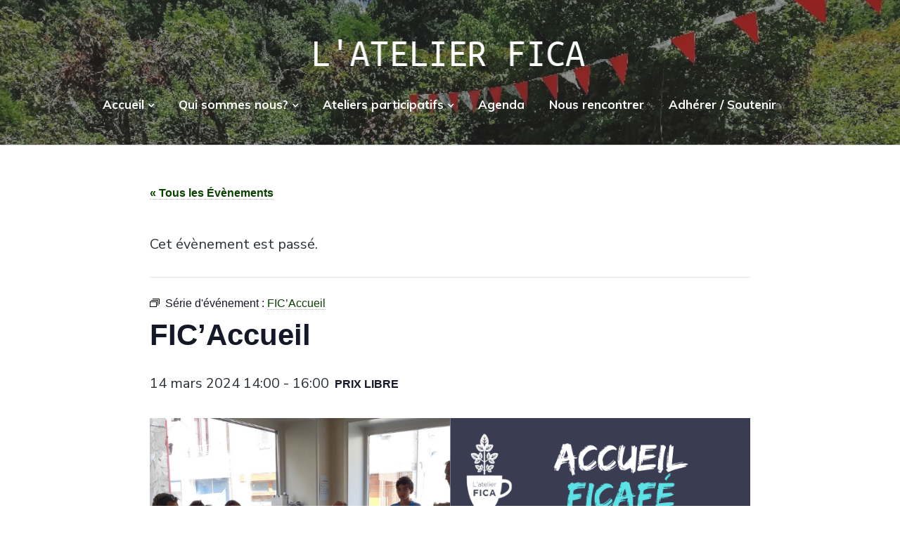

--- FILE ---
content_type: text/html; charset=UTF-8
request_url: https://atelierfica.org/evenement/ficaccueil-15/2024-03-14
body_size: 19174
content:
<!DOCTYPE html>
<html lang="fr-FR" class="no-js">
<head>
	<meta charset="UTF-8">
	<meta name="viewport" content="width=device-width, initial-scale=1">
	<link rel="profile" href="http://gmpg.org/xfn/11">
	<link rel="pingback" href="https://atelierfica.org/xmlrpc.php">

	<title>FIC&rsquo;Accueil &#8211; L&#039;atelier FICA</title>
<link rel='stylesheet' id='tribe-events-views-v2-bootstrap-datepicker-styles-css' href='https://atelierfica.org/wp-content/plugins/the-events-calendar/vendor/bootstrap-datepicker/css/bootstrap-datepicker.standalone.min.css?ver=6.15.14' type='text/css' media='all' />
<link rel='stylesheet' id='tec-variables-skeleton-css' href='https://atelierfica.org/wp-content/plugins/the-events-calendar/common/build/css/variables-skeleton.css?ver=6.10.1' type='text/css' media='all' />
<link rel='stylesheet' id='tribe-common-skeleton-style-css' href='https://atelierfica.org/wp-content/plugins/the-events-calendar/common/build/css/common-skeleton.css?ver=6.10.1' type='text/css' media='all' />
<link rel='stylesheet' id='tribe-tooltipster-css-css' href='https://atelierfica.org/wp-content/plugins/the-events-calendar/common/vendor/tooltipster/tooltipster.bundle.min.css?ver=6.10.1' type='text/css' media='all' />
<link rel='stylesheet' id='tribe-events-views-v2-skeleton-css' href='https://atelierfica.org/wp-content/plugins/the-events-calendar/build/css/views-skeleton.css?ver=6.15.14' type='text/css' media='all' />
<link rel='stylesheet' id='tec-variables-full-css' href='https://atelierfica.org/wp-content/plugins/the-events-calendar/common/build/css/variables-full.css?ver=6.10.1' type='text/css' media='all' />
<link rel='stylesheet' id='tribe-common-full-style-css' href='https://atelierfica.org/wp-content/plugins/the-events-calendar/common/build/css/common-full.css?ver=6.10.1' type='text/css' media='all' />
<link rel='stylesheet' id='tribe-events-views-v2-full-css' href='https://atelierfica.org/wp-content/plugins/the-events-calendar/build/css/views-full.css?ver=6.15.14' type='text/css' media='all' />
<link rel='stylesheet' id='tribe-events-views-v2-print-css' href='https://atelierfica.org/wp-content/plugins/the-events-calendar/build/css/views-print.css?ver=6.15.14' type='text/css' media='print' />
<link rel='stylesheet' id='tribe-events-pro-views-v2-print-css' href='https://atelierfica.org/wp-content/plugins/events-calendar-pro/build/css/views-print.css?ver=7.7.12' type='text/css' media='print' />
<meta name='robots' content='max-image-preview:large' />
<script>document.documentElement.className = document.documentElement.className.replace("no-js","js");</script>
<link rel='dns-prefetch' href='//connect.facebook.net' />
<link rel='dns-prefetch' href='//static.addtoany.com' />
<link rel='dns-prefetch' href='//fonts.googleapis.com' />
<link rel="alternate" type="application/rss+xml" title="L&#039;atelier FICA &raquo; Flux" href="https://atelierfica.org/feed" />
<link rel="alternate" type="application/rss+xml" title="L&#039;atelier FICA &raquo; Flux des commentaires" href="https://atelierfica.org/comments/feed" />
<link rel="alternate" type="text/calendar" title="L&#039;atelier FICA &raquo; Flux iCal" href="https://atelierfica.org/agenda/?ical=1" />
<link rel="alternate" title="oEmbed (JSON)" type="application/json+oembed" href="https://atelierfica.org/wp-json/oembed/1.0/embed?url=https%3A%2F%2Fatelierfica.org%2Fevenement%2Fficaccueil-15%2F2024-03-14" />
<link rel="alternate" title="oEmbed (XML)" type="text/xml+oembed" href="https://atelierfica.org/wp-json/oembed/1.0/embed?url=https%3A%2F%2Fatelierfica.org%2Fevenement%2Fficaccueil-15%2F2024-03-14&#038;format=xml" />
<style id='wp-img-auto-sizes-contain-inline-css' type='text/css'>
img:is([sizes=auto i],[sizes^="auto," i]){contain-intrinsic-size:3000px 1500px}
/*# sourceURL=wp-img-auto-sizes-contain-inline-css */
</style>
<link rel='stylesheet' id='tribe-events-full-pro-calendar-style-css' href='https://atelierfica.org/wp-content/plugins/events-calendar-pro/build/css/tribe-events-pro-full.css?ver=7.7.12' type='text/css' media='all' />
<link rel='stylesheet' id='tribe-events-virtual-skeleton-css' href='https://atelierfica.org/wp-content/plugins/events-calendar-pro/build/css/events-virtual-skeleton.css?ver=7.7.12' type='text/css' media='all' />
<link rel='stylesheet' id='tribe-events-virtual-full-css' href='https://atelierfica.org/wp-content/plugins/events-calendar-pro/build/css/events-virtual-full.css?ver=7.7.12' type='text/css' media='all' />
<link rel='stylesheet' id='tribe-events-virtual-single-skeleton-css' href='https://atelierfica.org/wp-content/plugins/events-calendar-pro/build/css/events-virtual-single-skeleton.css?ver=7.7.12' type='text/css' media='all' />
<link rel='stylesheet' id='tribe-events-virtual-single-full-css' href='https://atelierfica.org/wp-content/plugins/events-calendar-pro/build/css/events-virtual-single-full.css?ver=7.7.12' type='text/css' media='all' />
<link rel='stylesheet' id='tec-events-pro-single-css' href='https://atelierfica.org/wp-content/plugins/events-calendar-pro/build/css/events-single.css?ver=7.7.12' type='text/css' media='all' />
<link rel='stylesheet' id='tribe-events-calendar-pro-style-css' href='https://atelierfica.org/wp-content/plugins/events-calendar-pro/build/css/tribe-events-pro-full.css?ver=7.7.12' type='text/css' media='all' />
<link rel='stylesheet' id='tribe-events-pro-mini-calendar-block-styles-css' href='https://atelierfica.org/wp-content/plugins/events-calendar-pro/build/css/tribe-events-pro-mini-calendar-block.css?ver=7.7.12' type='text/css' media='all' />
<link rel='stylesheet' id='tribe-events-v2-single-skeleton-css' href='https://atelierfica.org/wp-content/plugins/the-events-calendar/build/css/tribe-events-single-skeleton.css?ver=6.15.14' type='text/css' media='all' />
<link rel='stylesheet' id='tribe-events-v2-single-skeleton-full-css' href='https://atelierfica.org/wp-content/plugins/the-events-calendar/build/css/tribe-events-single-full.css?ver=6.15.14' type='text/css' media='all' />
<link rel='stylesheet' id='tribe-events-virtual-single-v2-skeleton-css' href='https://atelierfica.org/wp-content/plugins/events-calendar-pro/build/css/events-virtual-single-v2-skeleton.css?ver=7.7.12' type='text/css' media='all' />
<link rel='stylesheet' id='tribe-events-virtual-single-v2-full-css' href='https://atelierfica.org/wp-content/plugins/events-calendar-pro/build/css/events-virtual-single-v2-full.css?ver=7.7.12' type='text/css' media='all' />
<link rel='stylesheet' id='tribe-events-v2-virtual-single-block-css' href='https://atelierfica.org/wp-content/plugins/events-calendar-pro/build/css/events-virtual-single-block.css?ver=7.7.12' type='text/css' media='all' />
<link rel='stylesheet' id='tec-events-pro-single-style-css' href='https://atelierfica.org/wp-content/plugins/events-calendar-pro/build/css/custom-tables-v1/single.css?ver=7.7.12' type='text/css' media='all' />
<style id='wp-emoji-styles-inline-css' type='text/css'>

	img.wp-smiley, img.emoji {
		display: inline !important;
		border: none !important;
		box-shadow: none !important;
		height: 1em !important;
		width: 1em !important;
		margin: 0 0.07em !important;
		vertical-align: -0.1em !important;
		background: none !important;
		padding: 0 !important;
	}
/*# sourceURL=wp-emoji-styles-inline-css */
</style>
<link rel='stylesheet' id='wp-block-library-css' href='https://atelierfica.org/wp-includes/css/dist/block-library/style.min.css?ver=6.9' type='text/css' media='all' />
<style id='global-styles-inline-css' type='text/css'>
:root{--wp--preset--aspect-ratio--square: 1;--wp--preset--aspect-ratio--4-3: 4/3;--wp--preset--aspect-ratio--3-4: 3/4;--wp--preset--aspect-ratio--3-2: 3/2;--wp--preset--aspect-ratio--2-3: 2/3;--wp--preset--aspect-ratio--16-9: 16/9;--wp--preset--aspect-ratio--9-16: 9/16;--wp--preset--color--black: #000000;--wp--preset--color--cyan-bluish-gray: #abb8c3;--wp--preset--color--white: #ffffff;--wp--preset--color--pale-pink: #f78da7;--wp--preset--color--vivid-red: #cf2e2e;--wp--preset--color--luminous-vivid-orange: #ff6900;--wp--preset--color--luminous-vivid-amber: #fcb900;--wp--preset--color--light-green-cyan: #7bdcb5;--wp--preset--color--vivid-green-cyan: #00d084;--wp--preset--color--pale-cyan-blue: #8ed1fc;--wp--preset--color--vivid-cyan-blue: #0693e3;--wp--preset--color--vivid-purple: #9b51e0;--wp--preset--gradient--vivid-cyan-blue-to-vivid-purple: linear-gradient(135deg,rgb(6,147,227) 0%,rgb(155,81,224) 100%);--wp--preset--gradient--light-green-cyan-to-vivid-green-cyan: linear-gradient(135deg,rgb(122,220,180) 0%,rgb(0,208,130) 100%);--wp--preset--gradient--luminous-vivid-amber-to-luminous-vivid-orange: linear-gradient(135deg,rgb(252,185,0) 0%,rgb(255,105,0) 100%);--wp--preset--gradient--luminous-vivid-orange-to-vivid-red: linear-gradient(135deg,rgb(255,105,0) 0%,rgb(207,46,46) 100%);--wp--preset--gradient--very-light-gray-to-cyan-bluish-gray: linear-gradient(135deg,rgb(238,238,238) 0%,rgb(169,184,195) 100%);--wp--preset--gradient--cool-to-warm-spectrum: linear-gradient(135deg,rgb(74,234,220) 0%,rgb(151,120,209) 20%,rgb(207,42,186) 40%,rgb(238,44,130) 60%,rgb(251,105,98) 80%,rgb(254,248,76) 100%);--wp--preset--gradient--blush-light-purple: linear-gradient(135deg,rgb(255,206,236) 0%,rgb(152,150,240) 100%);--wp--preset--gradient--blush-bordeaux: linear-gradient(135deg,rgb(254,205,165) 0%,rgb(254,45,45) 50%,rgb(107,0,62) 100%);--wp--preset--gradient--luminous-dusk: linear-gradient(135deg,rgb(255,203,112) 0%,rgb(199,81,192) 50%,rgb(65,88,208) 100%);--wp--preset--gradient--pale-ocean: linear-gradient(135deg,rgb(255,245,203) 0%,rgb(182,227,212) 50%,rgb(51,167,181) 100%);--wp--preset--gradient--electric-grass: linear-gradient(135deg,rgb(202,248,128) 0%,rgb(113,206,126) 100%);--wp--preset--gradient--midnight: linear-gradient(135deg,rgb(2,3,129) 0%,rgb(40,116,252) 100%);--wp--preset--font-size--small: 13px;--wp--preset--font-size--medium: 20px;--wp--preset--font-size--large: 36px;--wp--preset--font-size--x-large: 42px;--wp--preset--spacing--20: 0.44rem;--wp--preset--spacing--30: 0.67rem;--wp--preset--spacing--40: 1rem;--wp--preset--spacing--50: 1.5rem;--wp--preset--spacing--60: 2.25rem;--wp--preset--spacing--70: 3.38rem;--wp--preset--spacing--80: 5.06rem;--wp--preset--shadow--natural: 6px 6px 9px rgba(0, 0, 0, 0.2);--wp--preset--shadow--deep: 12px 12px 50px rgba(0, 0, 0, 0.4);--wp--preset--shadow--sharp: 6px 6px 0px rgba(0, 0, 0, 0.2);--wp--preset--shadow--outlined: 6px 6px 0px -3px rgb(255, 255, 255), 6px 6px rgb(0, 0, 0);--wp--preset--shadow--crisp: 6px 6px 0px rgb(0, 0, 0);}:where(.is-layout-flex){gap: 0.5em;}:where(.is-layout-grid){gap: 0.5em;}body .is-layout-flex{display: flex;}.is-layout-flex{flex-wrap: wrap;align-items: center;}.is-layout-flex > :is(*, div){margin: 0;}body .is-layout-grid{display: grid;}.is-layout-grid > :is(*, div){margin: 0;}:where(.wp-block-columns.is-layout-flex){gap: 2em;}:where(.wp-block-columns.is-layout-grid){gap: 2em;}:where(.wp-block-post-template.is-layout-flex){gap: 1.25em;}:where(.wp-block-post-template.is-layout-grid){gap: 1.25em;}.has-black-color{color: var(--wp--preset--color--black) !important;}.has-cyan-bluish-gray-color{color: var(--wp--preset--color--cyan-bluish-gray) !important;}.has-white-color{color: var(--wp--preset--color--white) !important;}.has-pale-pink-color{color: var(--wp--preset--color--pale-pink) !important;}.has-vivid-red-color{color: var(--wp--preset--color--vivid-red) !important;}.has-luminous-vivid-orange-color{color: var(--wp--preset--color--luminous-vivid-orange) !important;}.has-luminous-vivid-amber-color{color: var(--wp--preset--color--luminous-vivid-amber) !important;}.has-light-green-cyan-color{color: var(--wp--preset--color--light-green-cyan) !important;}.has-vivid-green-cyan-color{color: var(--wp--preset--color--vivid-green-cyan) !important;}.has-pale-cyan-blue-color{color: var(--wp--preset--color--pale-cyan-blue) !important;}.has-vivid-cyan-blue-color{color: var(--wp--preset--color--vivid-cyan-blue) !important;}.has-vivid-purple-color{color: var(--wp--preset--color--vivid-purple) !important;}.has-black-background-color{background-color: var(--wp--preset--color--black) !important;}.has-cyan-bluish-gray-background-color{background-color: var(--wp--preset--color--cyan-bluish-gray) !important;}.has-white-background-color{background-color: var(--wp--preset--color--white) !important;}.has-pale-pink-background-color{background-color: var(--wp--preset--color--pale-pink) !important;}.has-vivid-red-background-color{background-color: var(--wp--preset--color--vivid-red) !important;}.has-luminous-vivid-orange-background-color{background-color: var(--wp--preset--color--luminous-vivid-orange) !important;}.has-luminous-vivid-amber-background-color{background-color: var(--wp--preset--color--luminous-vivid-amber) !important;}.has-light-green-cyan-background-color{background-color: var(--wp--preset--color--light-green-cyan) !important;}.has-vivid-green-cyan-background-color{background-color: var(--wp--preset--color--vivid-green-cyan) !important;}.has-pale-cyan-blue-background-color{background-color: var(--wp--preset--color--pale-cyan-blue) !important;}.has-vivid-cyan-blue-background-color{background-color: var(--wp--preset--color--vivid-cyan-blue) !important;}.has-vivid-purple-background-color{background-color: var(--wp--preset--color--vivid-purple) !important;}.has-black-border-color{border-color: var(--wp--preset--color--black) !important;}.has-cyan-bluish-gray-border-color{border-color: var(--wp--preset--color--cyan-bluish-gray) !important;}.has-white-border-color{border-color: var(--wp--preset--color--white) !important;}.has-pale-pink-border-color{border-color: var(--wp--preset--color--pale-pink) !important;}.has-vivid-red-border-color{border-color: var(--wp--preset--color--vivid-red) !important;}.has-luminous-vivid-orange-border-color{border-color: var(--wp--preset--color--luminous-vivid-orange) !important;}.has-luminous-vivid-amber-border-color{border-color: var(--wp--preset--color--luminous-vivid-amber) !important;}.has-light-green-cyan-border-color{border-color: var(--wp--preset--color--light-green-cyan) !important;}.has-vivid-green-cyan-border-color{border-color: var(--wp--preset--color--vivid-green-cyan) !important;}.has-pale-cyan-blue-border-color{border-color: var(--wp--preset--color--pale-cyan-blue) !important;}.has-vivid-cyan-blue-border-color{border-color: var(--wp--preset--color--vivid-cyan-blue) !important;}.has-vivid-purple-border-color{border-color: var(--wp--preset--color--vivid-purple) !important;}.has-vivid-cyan-blue-to-vivid-purple-gradient-background{background: var(--wp--preset--gradient--vivid-cyan-blue-to-vivid-purple) !important;}.has-light-green-cyan-to-vivid-green-cyan-gradient-background{background: var(--wp--preset--gradient--light-green-cyan-to-vivid-green-cyan) !important;}.has-luminous-vivid-amber-to-luminous-vivid-orange-gradient-background{background: var(--wp--preset--gradient--luminous-vivid-amber-to-luminous-vivid-orange) !important;}.has-luminous-vivid-orange-to-vivid-red-gradient-background{background: var(--wp--preset--gradient--luminous-vivid-orange-to-vivid-red) !important;}.has-very-light-gray-to-cyan-bluish-gray-gradient-background{background: var(--wp--preset--gradient--very-light-gray-to-cyan-bluish-gray) !important;}.has-cool-to-warm-spectrum-gradient-background{background: var(--wp--preset--gradient--cool-to-warm-spectrum) !important;}.has-blush-light-purple-gradient-background{background: var(--wp--preset--gradient--blush-light-purple) !important;}.has-blush-bordeaux-gradient-background{background: var(--wp--preset--gradient--blush-bordeaux) !important;}.has-luminous-dusk-gradient-background{background: var(--wp--preset--gradient--luminous-dusk) !important;}.has-pale-ocean-gradient-background{background: var(--wp--preset--gradient--pale-ocean) !important;}.has-electric-grass-gradient-background{background: var(--wp--preset--gradient--electric-grass) !important;}.has-midnight-gradient-background{background: var(--wp--preset--gradient--midnight) !important;}.has-small-font-size{font-size: var(--wp--preset--font-size--small) !important;}.has-medium-font-size{font-size: var(--wp--preset--font-size--medium) !important;}.has-large-font-size{font-size: var(--wp--preset--font-size--large) !important;}.has-x-large-font-size{font-size: var(--wp--preset--font-size--x-large) !important;}
/*# sourceURL=global-styles-inline-css */
</style>

<style id='classic-theme-styles-inline-css' type='text/css'>
/*! This file is auto-generated */
.wp-block-button__link{color:#fff;background-color:#32373c;border-radius:9999px;box-shadow:none;text-decoration:none;padding:calc(.667em + 2px) calc(1.333em + 2px);font-size:1.125em}.wp-block-file__button{background:#32373c;color:#fff;text-decoration:none}
/*# sourceURL=/wp-includes/css/classic-themes.min.css */
</style>
<link rel='stylesheet' id='tribe-events-v2-single-blocks-css' href='https://atelierfica.org/wp-content/plugins/the-events-calendar/build/css/tribe-events-single-blocks.css?ver=6.15.14' type='text/css' media='all' />
<link rel='stylesheet' id='lbwps-styles-photoswipe5-main-css' href='https://atelierfica.org/wp-content/plugins/lightbox-photoswipe/assets/ps5/styles/main.css?ver=5.8.2' type='text/css' media='all' />
<link rel='stylesheet' id='tribe-events-block-event-venue-css' href='https://atelierfica.org/wp-content/plugins/the-events-calendar/build/event-venue/frontend.css?ver=6.15.14' type='text/css' media='all' />
<link rel='stylesheet' id='latest-style-css' href='https://atelierfica.org/wp-content/themes/latest/style.css?ver=6.9' type='text/css' media='all' />
<link rel='stylesheet' id='latest-fica-style-css' href='https://atelierfica.org/wp-content/themes/latest-fica/style.css?ver=1.0.15' type='text/css' media='all' />
<link rel='stylesheet' id='latest-fonts-css' href='//fonts.googleapis.com/css?family=Nunito+Sans%3A200%2C300%2C400%2C400i%2C600%7CMuli%3A400%2C600%2C700&#038;subset=latin%2Clatin-ext' type='text/css' media='all' />
<link rel='stylesheet' id='font-awesome-css' href='https://atelierfica.org/wp-content/themes/latest/inc/fontawesome/css/font-awesome.css?ver=4.4.0' type='text/css' media='screen' />
<link rel='stylesheet' id='addtoany-css' href='https://atelierfica.org/wp-content/plugins/add-to-any/addtoany.min.css?ver=1.16' type='text/css' media='all' />
<script type="text/javascript" src="https://atelierfica.org/wp-includes/js/jquery/jquery.min.js?ver=3.7.1" id="jquery-core-js"></script>
<script type="text/javascript" src="https://atelierfica.org/wp-includes/js/jquery/jquery-migrate.min.js?ver=3.4.1" id="jquery-migrate-js"></script>
<script type="text/javascript" src="https://atelierfica.org/wp-content/plugins/the-events-calendar/common/build/js/tribe-common.js?ver=9c44e11f3503a33e9540" id="tribe-common-js"></script>
<script type="text/javascript" src="https://atelierfica.org/wp-content/plugins/the-events-calendar/build/js/views/breakpoints.js?ver=4208de2df2852e0b91ec" id="tribe-events-views-v2-breakpoints-js"></script>
<script type="text/javascript" id="addtoany-core-js-before">
/* <![CDATA[ */
window.a2a_config=window.a2a_config||{};a2a_config.callbacks=[];a2a_config.overlays=[];a2a_config.templates={};a2a_localize = {
	Share: "Partager",
	Save: "Enregistrer",
	Subscribe: "S'abonner",
	Email: "E-mail",
	Bookmark: "Marque-page",
	ShowAll: "Montrer tout",
	ShowLess: "Montrer moins",
	FindServices: "Trouver des service(s)",
	FindAnyServiceToAddTo: "Trouver instantan&eacute;ment des services &agrave; ajouter &agrave;",
	PoweredBy: "Propuls&eacute; par",
	ShareViaEmail: "Partager par e-mail",
	SubscribeViaEmail: "S’abonner par e-mail",
	BookmarkInYourBrowser: "Ajouter un signet dans votre navigateur",
	BookmarkInstructions: "Appuyez sur Ctrl+D ou \u2318+D pour mettre cette page en signet",
	AddToYourFavorites: "Ajouter &agrave; vos favoris",
	SendFromWebOrProgram: "Envoyer depuis n’importe quelle adresse e-mail ou logiciel e-mail",
	EmailProgram: "Programme d’e-mail",
	More: "Plus&#8230;",
	ThanksForSharing: "Merci de partager !",
	ThanksForFollowing: "Merci de nous suivre !"
};


//# sourceURL=addtoany-core-js-before
/* ]]> */
</script>
<script type="text/javascript" defer src="https://static.addtoany.com/menu/page.js" id="addtoany-core-js"></script>
<script type="text/javascript" defer src="https://atelierfica.org/wp-content/plugins/add-to-any/addtoany.min.js?ver=1.1" id="addtoany-jquery-js"></script>
<link rel="https://api.w.org/" href="https://atelierfica.org/wp-json/" /><link rel="alternate" title="JSON" type="application/json" href="https://atelierfica.org/wp-json/wp/v2/tribe_events/10004550" /><link rel="EditURI" type="application/rsd+xml" title="RSD" href="https://atelierfica.org/xmlrpc.php?rsd" />
<meta name="generator" content="WordPress 6.9" />
<link rel='shortlink' href='https://atelierfica.org/?p=10004550' />
		<!-- Custom Logo: hide header text -->
		<style id="custom-logo-css" type="text/css">
			.titles-wrap {
				position: absolute;
				clip-path: inset(50%);
			}
		</style>
		<meta name="tec-api-version" content="v1"><meta name="tec-api-origin" content="https://atelierfica.org"><link rel="alternate" href="https://atelierfica.org/wp-json/tribe/events/v1/events/10004550" />	<style type="text/css">
        			.grid-thumb .entry-title a:hover {
				border-bottom-color: #129500;
			}

			#hero-pager .rslides_here {
                border-top-color: #129500;
            }

            .entry-cats a,
			.hero-cats a {
                background: #129500;
            }

			.post-content a:not([class*="button"]):hover {
				border-bottom-color: #129500;
    			color: #129500;
			}
		
        
        			.post-hero .site-header-bg.background-effect {
				opacity: 1;
			}
		
        			.post-hero .hero-posts {
				background-color: #f2f2f2;
			}
		
                    .post-hero .hero-title .entry-title span,
            .post-hero .hero-title .hero-excerpt p {
                background-color: rgba(30,30,30,0.9);
            	box-shadow: 10px 0 0 rgba(30,30,30,0.9), -10px 0 0 rgba(30,30,30,0.9);


            }
            .hero-date {
                background: rgba(30,30,30,0.9);
            }
        
                    .post-hero .post-title .entry-title a,
            .post-hero .hero-excerpt span,
            .post-hero .hero-date,
            .post-hero .hero-date a {
                color: rgba(255,255,255,1);
            }
        	</style>
<script type="application/ld+json">
[{"@context":"http://schema.org","@type":"Event","name":"FIC&rsquo;Accueil","description":"&lt;p&gt;Toujours un espace pour papoter, jouer, t\u00e9l\u00e9travailler, partager, siroter sirops, caf\u00e9s, th\u00e9s !&lt;/p&gt;\\n","image":"https://atelierfica.org/wp-content/uploads/2023/10/recurents-202122.png","url":"https://atelierfica.org/evenement/ficaccueil-15/2024-03-14/","eventAttendanceMode":"https://schema.org/OfflineEventAttendanceMode","eventStatus":"https://schema.org/EventScheduled","startDate":"2024-03-14T14:00:00+01:00","endDate":"2024-03-14T16:00:00+01:00","location":{"@type":"Place","name":"Local FICA","description":"&lt;p&gt;Mercredi : 9h30-17h30 Jeudi : 9h30-17h30 Vendredi : 9h30-20h Samedi : 9h30-12h&lt;/p&gt;\\n","url":"https://atelierfica.org/lieu/local-fica","address":{"@type":"PostalAddress","streetAddress":"44 rue de Gen\u00e8ve","addressLocality":"meximieux","postalCode":"01800","addressCountry":"France"},"telephone":"0620623541","sameAs":""},"organizer":{"@type":"Person","name":"L&rsquo;Atelier FICA","description":"","url":"https://atelierfica.org","telephone":"","email":"","sameAs":"https://atelierfica.org"},"offers":{"@type":"Offer","price":"Prix libre","priceCurrency":"USD","url":"https://atelierfica.org/evenement/ficaccueil-15/2024-03-14/","category":"primary","availability":"inStock","validFrom":"1970-01-01T00:00:00+00:00"},"performer":"Organization"}]
</script><link rel='canonical' href='https://atelierfica.org/evenement/ficaccueil-15/2024-03-14' />
<link rel="icon" href="https://atelierfica.org/wp-content/uploads/2020/07/cropped-Logo-FICA-32x32.jpg" sizes="32x32" />
<link rel="icon" href="https://atelierfica.org/wp-content/uploads/2020/07/cropped-Logo-FICA-192x192.jpg" sizes="192x192" />
<link rel="apple-touch-icon" href="https://atelierfica.org/wp-content/uploads/2020/07/cropped-Logo-FICA-180x180.jpg" />
<meta name="msapplication-TileImage" content="https://atelierfica.org/wp-content/uploads/2020/07/cropped-Logo-FICA-270x270.jpg" />

    <script>
        jQuery(document).ready(function ($){
            $(".fica-go-to").click(function (){
                $('html, body').animate({
                    scrollTop: $($(this).attr('href')).offset().top - 80
                }, 1000);
            });
        });
    </script>

    
    </head>

<body class="wp-singular tribe_events-template-default single single-tribe_events postid-10004550 wp-custom-logo wp-theme-latest wp-child-theme-latest-fica tribe-no-js page-template-latest-for-fica tribe-filter-live no-sidebar three-column not-in-customizer events-single tribe-events-style-full tribe-events-style-theme">



<header id="masthead" class="site-header">

	
	
	<div class="mobile-bar">
		<div class="container">
			<div class="overlay-toggle drawer-toggle drawer-menu-toggle">
				<span class="toggle-visible">
					<i class="fa fa-bars"></i>
					Menu				</span>
				<span>
					<i class="fa fa-times"></i>
					Fermer				</span>
			</div><!-- .overlay-toggle-->
		</div><!-- .container -->

		<div class="mobile-drawer">
			
<div class="drawer drawer-menu-explore">
	<div class="container">
		
		
		
		<nav id="drawer-navigation" class="drawer-navigation">
			<div class="menu-menu-superieur-container"><ul id="menu-menu-superieur" class="menu"><li id="menu-item-117" class="menu-item menu-item-type-custom menu-item-object-custom menu-item-home menu-item-has-children menu-item-117"><a href="https://atelierfica.org">Accueil</a>
<ul class="sub-menu">
	<li id="menu-item-9970" class="menu-item menu-item-type-post_type menu-item-object-page menu-item-9970"><a href="https://atelierfica.org/accueil/prog-culturelle">Prog’ Culturelle</a></li>
	<li id="menu-item-9954" class="menu-item menu-item-type-post_type menu-item-object-page menu-item-9954"><a href="https://atelierfica.org/accueil/petites-annonces">Petites annonces</a></li>
</ul>
</li>
<li id="menu-item-120" class="menu-item menu-item-type-post_type menu-item-object-page menu-item-has-children menu-item-120"><a href="https://atelierfica.org/qui-sommes-nous">Qui sommes nous?</a>
<ul class="sub-menu">
	<li id="menu-item-8623" class="menu-item menu-item-type-post_type menu-item-object-page menu-item-8623"><a href="https://atelierfica.org/qui-sommes-nous">L&rsquo;association</a></li>
	<li id="menu-item-1938" class="menu-item menu-item-type-custom menu-item-object-custom menu-item-1938"><a href="https://atelierfica.org/agenda/categorie/ca">Conseils d&rsquo;administration</a></li>
	<li id="menu-item-8622" class="menu-item menu-item-type-post_type menu-item-object-page menu-item-8622"><a href="https://atelierfica.org/nos-partenaires">Nos partenaires</a></li>
	<li id="menu-item-10052" class="menu-item menu-item-type-post_type menu-item-object-page menu-item-10052"><a href="https://atelierfica.org/qui-sommes-nous/groupes-de-travail">Groupes de travail</a></li>
</ul>
</li>
<li id="menu-item-1613" class="menu-item menu-item-type-post_type menu-item-object-page menu-item-has-children menu-item-1613"><a href="https://atelierfica.org/ateliers">Ateliers participatifs</a>
<ul class="sub-menu">
	<li id="menu-item-1614" class="menu-item menu-item-type-post_type menu-item-object-page menu-item-1614"><a href="https://atelierfica.org/ateliers">Les ateliers</a></li>
	<li id="menu-item-9979" class="menu-item menu-item-type-post_type menu-item-object-wpfica-workshop-post menu-item-9979"><a href="https://atelierfica.org/fiches-ateliers/balades-nature">Balades nature</a></li>
	<li id="menu-item-9940" class="menu-item menu-item-type-post_type menu-item-object-wpfica-workshop-post menu-item-9940"><a href="https://atelierfica.org/fiches-ateliers/conversation-en-anglais">Conversation en anglais</a></li>
	<li id="menu-item-9938" class="menu-item menu-item-type-post_type menu-item-object-wpfica-workshop-post menu-item-9938"><a href="https://atelierfica.org/fiches-ateliers/conversation-en-italien">Conversation en italien</a></li>
	<li id="menu-item-4347" class="menu-item menu-item-type-post_type menu-item-object-wpfica-workshop-post menu-item-4347"><a href="https://atelierfica.org/fiches-ateliers/atelier-co-reparation">Co-Réparation</a></li>
	<li id="menu-item-9942" class="menu-item menu-item-type-post_type menu-item-object-wpfica-workshop-post menu-item-9942"><a href="https://atelierfica.org/fiches-ateliers/coup-de-pouce-scolaire">Coup de pouce scolaire</a></li>
	<li id="menu-item-9956" class="menu-item menu-item-type-post_type menu-item-object-wpfica-workshop-post menu-item-9956"><a href="https://atelierfica.org/fiches-ateliers/atelier-couture">Couture</a></li>
	<li id="menu-item-9947" class="menu-item menu-item-type-post_type menu-item-object-wpfica-workshop-post menu-item-9947"><a href="https://atelierfica.org/fiches-ateliers/crea-en-recup">Créactivité et Récup’</a></li>
	<li id="menu-item-4671" class="menu-item menu-item-type-post_type menu-item-object-wpfica-workshop-post menu-item-4671"><a href="https://atelierfica.org/fiches-ateliers/atelier-cuisine">Cuisine</a></li>
	<li id="menu-item-9946" class="menu-item menu-item-type-post_type menu-item-object-wpfica-workshop-post menu-item-9946"><a href="https://atelierfica.org/fiches-ateliers/atelier-ecriture">Ecriture créative</a></li>
	<li id="menu-item-10044" class="menu-item menu-item-type-post_type menu-item-object-wpfica-workshop-post menu-item-10044"><a href="https://atelierfica.org/fiches-ateliers/jardin-partage">Jardin partagé</a></li>
	<li id="menu-item-9945" class="menu-item menu-item-type-post_type menu-item-object-wpfica-workshop-post menu-item-9945"><a href="https://atelierfica.org/fiches-ateliers/jeux">Jeux</a></li>
	<li id="menu-item-9937" class="menu-item menu-item-type-post_type menu-item-object-wpfica-workshop-post menu-item-9937"><a href="https://atelierfica.org/fiches-ateliers/macrame">Macramé</a></li>
	<li id="menu-item-10109" class="menu-item menu-item-type-post_type menu-item-object-wpfica-workshop-post menu-item-10109"><a href="https://atelierfica.org/fiches-ateliers/meli-melo">Meli-Melo</a></li>
	<li id="menu-item-4348" class="menu-item menu-item-type-post_type menu-item-object-wpfica-workshop-post menu-item-4348"><a href="https://atelierfica.org/fiches-ateliers/atelier-musique">Musique</a></li>
	<li id="menu-item-10049" class="menu-item menu-item-type-post_type menu-item-object-wpfica-workshop-post menu-item-10049"><a href="https://atelierfica.org/fiches-ateliers/parentalite">Café des Parents</a></li>
	<li id="menu-item-10103" class="menu-item menu-item-type-post_type menu-item-object-wpfica-workshop-post menu-item-10103"><a href="https://atelierfica.org/fiches-ateliers/peinture-et-dessin">Peinture et Dessin</a></li>
	<li id="menu-item-9944" class="menu-item menu-item-type-post_type menu-item-object-wpfica-workshop-post menu-item-9944"><a href="https://atelierfica.org/fiches-ateliers/photographie">Photographie</a></li>
	<li id="menu-item-9957" class="menu-item menu-item-type-post_type menu-item-object-wpfica-workshop-post menu-item-9957"><a href="https://atelierfica.org/fiches-ateliers/sante-naturopathie">Santé-Naturopathie</a></li>
	<li id="menu-item-9943" class="menu-item menu-item-type-post_type menu-item-object-wpfica-workshop-post menu-item-9943"><a href="https://atelierfica.org/fiches-ateliers/theatre-dimpro">Théâtre d’impro</a></li>
	<li id="menu-item-9939" class="menu-item menu-item-type-post_type menu-item-object-wpfica-workshop-post menu-item-9939"><a href="https://atelierfica.org/fiches-ateliers/tricot-et-crochet">Tricot et crochet</a></li>
</ul>
</li>
<li id="menu-item-1619" class="menu-item menu-item-type-custom menu-item-object-custom menu-item-1619"><a href="/agenda">Agenda</a></li>
<li id="menu-item-154" class="menu-item menu-item-type-post_type menu-item-object-page menu-item-154"><a href="https://atelierfica.org/contact">Nous rencontrer</a></li>
<li id="menu-item-1623" class="menu-item menu-item-type-post_type menu-item-object-page menu-item-1623"><a href="https://atelierfica.org/adherer">Adhérer / Soutenir</a></li>
</ul></div>		</nav><!-- #site-navigation -->

		
			</div><!-- .container -->
</div><!-- .drawer -->
		</div><!-- .drawer-wrap -->
	</div><!-- .mobile-bar -->

	
	<div class="site-identity clear has_primary_menu">
		<div class="container">
			<div class="header-search-container">
							</div><!-- .big-search-container -->

			<!-- Site title and logo -->
				<div class="site-title-wrap">
		<!-- Use the Site Logo feature, if supported -->
							<p class="site-logo">
						<a href="https://atelierfica.org/"><img src="https://atelierfica.org/wp-content/uploads/2020/07/cropped-titre-atelier-fica-400x52.png" alt="L&#039;atelier FICA" /></a>
					</p>
	 			
		<div class="titles-wrap">
							<p class="site-title"><a href="https://atelierfica.org/" rel="home">L&#039;atelier FICA</a></p>
 			
							<p class="site-description">Actions conviviales écologiques et solidaires sur le territoire de Meximieux</p>
					</div>
	</div><!-- .site-title-wrap -->
		</div><!-- .container -->

		<!-- Main navigation -->
		<nav id="site-navigation" class="main-navigation">
			<div class="container">
				
				<div class="menu-menu-superieur-container"><ul id="menu-menu-superieur-1" class="menu"><li class="menu-item menu-item-type-custom menu-item-object-custom menu-item-home menu-item-has-children menu-item-117"><a href="https://atelierfica.org">Accueil</a>
<ul class="sub-menu">
	<li class="menu-item menu-item-type-post_type menu-item-object-page menu-item-9970"><a href="https://atelierfica.org/accueil/prog-culturelle">Prog’ Culturelle</a></li>
	<li class="menu-item menu-item-type-post_type menu-item-object-page menu-item-9954"><a href="https://atelierfica.org/accueil/petites-annonces">Petites annonces</a></li>
</ul>
</li>
<li class="menu-item menu-item-type-post_type menu-item-object-page menu-item-has-children menu-item-120"><a href="https://atelierfica.org/qui-sommes-nous">Qui sommes nous?</a>
<ul class="sub-menu">
	<li class="menu-item menu-item-type-post_type menu-item-object-page menu-item-8623"><a href="https://atelierfica.org/qui-sommes-nous">L&rsquo;association</a></li>
	<li class="menu-item menu-item-type-custom menu-item-object-custom menu-item-1938"><a href="https://atelierfica.org/agenda/categorie/ca">Conseils d&rsquo;administration</a></li>
	<li class="menu-item menu-item-type-post_type menu-item-object-page menu-item-8622"><a href="https://atelierfica.org/nos-partenaires">Nos partenaires</a></li>
	<li class="menu-item menu-item-type-post_type menu-item-object-page menu-item-10052"><a href="https://atelierfica.org/qui-sommes-nous/groupes-de-travail">Groupes de travail</a></li>
</ul>
</li>
<li class="menu-item menu-item-type-post_type menu-item-object-page menu-item-has-children menu-item-1613"><a href="https://atelierfica.org/ateliers">Ateliers participatifs</a>
<ul class="sub-menu">
	<li class="menu-item menu-item-type-post_type menu-item-object-page menu-item-1614"><a href="https://atelierfica.org/ateliers">Les ateliers</a></li>
	<li class="menu-item menu-item-type-post_type menu-item-object-wpfica-workshop-post menu-item-9979"><a href="https://atelierfica.org/fiches-ateliers/balades-nature">Balades nature</a></li>
	<li class="menu-item menu-item-type-post_type menu-item-object-wpfica-workshop-post menu-item-9940"><a href="https://atelierfica.org/fiches-ateliers/conversation-en-anglais">Conversation en anglais</a></li>
	<li class="menu-item menu-item-type-post_type menu-item-object-wpfica-workshop-post menu-item-9938"><a href="https://atelierfica.org/fiches-ateliers/conversation-en-italien">Conversation en italien</a></li>
	<li class="menu-item menu-item-type-post_type menu-item-object-wpfica-workshop-post menu-item-4347"><a href="https://atelierfica.org/fiches-ateliers/atelier-co-reparation">Co-Réparation</a></li>
	<li class="menu-item menu-item-type-post_type menu-item-object-wpfica-workshop-post menu-item-9942"><a href="https://atelierfica.org/fiches-ateliers/coup-de-pouce-scolaire">Coup de pouce scolaire</a></li>
	<li class="menu-item menu-item-type-post_type menu-item-object-wpfica-workshop-post menu-item-9956"><a href="https://atelierfica.org/fiches-ateliers/atelier-couture">Couture</a></li>
	<li class="menu-item menu-item-type-post_type menu-item-object-wpfica-workshop-post menu-item-9947"><a href="https://atelierfica.org/fiches-ateliers/crea-en-recup">Créactivité et Récup’</a></li>
	<li class="menu-item menu-item-type-post_type menu-item-object-wpfica-workshop-post menu-item-4671"><a href="https://atelierfica.org/fiches-ateliers/atelier-cuisine">Cuisine</a></li>
	<li class="menu-item menu-item-type-post_type menu-item-object-wpfica-workshop-post menu-item-9946"><a href="https://atelierfica.org/fiches-ateliers/atelier-ecriture">Ecriture créative</a></li>
	<li class="menu-item menu-item-type-post_type menu-item-object-wpfica-workshop-post menu-item-10044"><a href="https://atelierfica.org/fiches-ateliers/jardin-partage">Jardin partagé</a></li>
	<li class="menu-item menu-item-type-post_type menu-item-object-wpfica-workshop-post menu-item-9945"><a href="https://atelierfica.org/fiches-ateliers/jeux">Jeux</a></li>
	<li class="menu-item menu-item-type-post_type menu-item-object-wpfica-workshop-post menu-item-9937"><a href="https://atelierfica.org/fiches-ateliers/macrame">Macramé</a></li>
	<li class="menu-item menu-item-type-post_type menu-item-object-wpfica-workshop-post menu-item-10109"><a href="https://atelierfica.org/fiches-ateliers/meli-melo">Meli-Melo</a></li>
	<li class="menu-item menu-item-type-post_type menu-item-object-wpfica-workshop-post menu-item-4348"><a href="https://atelierfica.org/fiches-ateliers/atelier-musique">Musique</a></li>
	<li class="menu-item menu-item-type-post_type menu-item-object-wpfica-workshop-post menu-item-10049"><a href="https://atelierfica.org/fiches-ateliers/parentalite">Café des Parents</a></li>
	<li class="menu-item menu-item-type-post_type menu-item-object-wpfica-workshop-post menu-item-10103"><a href="https://atelierfica.org/fiches-ateliers/peinture-et-dessin">Peinture et Dessin</a></li>
	<li class="menu-item menu-item-type-post_type menu-item-object-wpfica-workshop-post menu-item-9944"><a href="https://atelierfica.org/fiches-ateliers/photographie">Photographie</a></li>
	<li class="menu-item menu-item-type-post_type menu-item-object-wpfica-workshop-post menu-item-9957"><a href="https://atelierfica.org/fiches-ateliers/sante-naturopathie">Santé-Naturopathie</a></li>
	<li class="menu-item menu-item-type-post_type menu-item-object-wpfica-workshop-post menu-item-9943"><a href="https://atelierfica.org/fiches-ateliers/theatre-dimpro">Théâtre d’impro</a></li>
	<li class="menu-item menu-item-type-post_type menu-item-object-wpfica-workshop-post menu-item-9939"><a href="https://atelierfica.org/fiches-ateliers/tricot-et-crochet">Tricot et crochet</a></li>
</ul>
</li>
<li class="menu-item menu-item-type-custom menu-item-object-custom menu-item-1619"><a href="/agenda">Agenda</a></li>
<li class="menu-item menu-item-type-post_type menu-item-object-page menu-item-154"><a href="https://atelierfica.org/contact">Nous rencontrer</a></li>
<li class="menu-item menu-item-type-post_type menu-item-object-page menu-item-1623"><a href="https://atelierfica.org/adherer">Adhérer / Soutenir</a></li>
</ul></div>
							</div><!-- .container -->
		</nav><!-- .main-navigation -->
	</div><!-- .site-identity-->

	
    </header><!-- .site-header -->


			<nav class="home-nav single-nav">
				<div class="container">
					<a href="#masthead" class="back-to-top" title=""><i class="fa fa-angle-up"></i></a>

					<h2 class="sticky-title"></h2>

									</div>
			</nav>
	







<div class="mini-bar">
			<div class="mini-title">
			<!-- Next and previous post links -->
			<div class="fixed-nav"><div class="fixed-post-text"><span>Article suivant</span><a href="https://atelierfica.org/qui-sommes-nous/groupes-de-travail" rel="prev">Groupes de travail</a></div></div>
		</div>
	
	<ul class="mini-menu">
				<li class="back-to-top">
			<a href="#">
				<span><i class="fa fa-bars"></i> Menu</span>
			</a>
		</li>
		<li class="back-to-menu">
			<a href="#">
				<span><i class="fa fa-bars"></i> Menu</span>
			</a>
		</li>
	</ul>
</div><!-- .mini-bar-->


<div id="page" class="hfeed site">
	<div id="content" class="site-content">

	<div id="primary" class="content-area">
		<main id="main" class="site-main">

			
<article id="post-0" class="post post-0 page type-page status-publish hentry">
	<!-- Grab the featured image -->
	
	<div class="entry-content">
		<div class="post-content">
			<section id="tribe-events" role="main"><div class="tribe-events-before-html"></div><span class="tribe-events-ajax-loading"><img class="tribe-events-spinner-medium" src="https://atelierfica.org/wp-content/plugins/the-events-calendar/src/resources/images/tribe-loading.gif" alt="Chargement Évènements" /></span>
<div id="tribe-events-content" class="tribe-events-single">

	<p class="tribe-events-back">
		<a href="https://atelierfica.org/agenda/"> &laquo; Tous les Évènements</a>
	</p>

	<!-- Notices -->
	<div class="tribe-events-notices"><ul><li>Cet évènement est passé.</li></ul></div><div  class="tribe-events-series-relationship-single-marker tribe-common" >
	<span class="tribe-events-series-relationship-single-marker__icon">
		
<svg  class="tribe-common-c-svgicon tribe-common-c-svgicon--series tribe-events-series-relationship-single-marker__icon-svg"  width="14" height="12" viewBox="0 0 14 12" fill="none" xmlns="http://www.w3.org/2000/svg" aria-hidden="true">
	<rect x="0.5" y="4.5" width="9" height="7" />
	<path d="M2 2.5H11.5V10" />
	<path d="M4 0.5H13.5V8" />
</svg>
	</span>
	<span class="tribe-events-series-relationship-single-marker__prefix">
		Série d&#039;événement : 	</span>

	<a
		href="https://atelierfica.org/series/ficaccueil"
		class="tribe-events-series-relationship-single-marker__title tribe-common-cta--alt"
	>
		<span class="tec_series_marker__title" >
			FIC&rsquo;Accueil		</span>
	</a>
</div>

	<h1 class="tribe-events-single-event-title">FIC&rsquo;Accueil</h1>
	<div class="tribe-events-schedule tribe-clearfix">
		<div><span class="tribe-event-date-start">14 mars 2024 14:00</span> - <span class="tribe-event-time">16:00</span></div>					<span class="tribe-events-cost">Prix libre</span>
			</div>

	<!-- Event header -->
	<div id="tribe-events-header"  data-title="FIC&rsquo;Accueil &#8211; L&#039;atelier FICA" data-viewtitle="FIC&rsquo;Accueil">
		<!-- Navigation -->
		<nav class="tribe-events-nav-pagination" aria-label="Navigation Évènement">
			<ul class="tribe-events-sub-nav">
				<li class="tribe-events-nav-previous"><a href="https://atelierfica.org/evenement/ficatable/2024-03-14/"><span>&laquo;</span> FicàTable Midi !</a></li>
				<li class="tribe-events-nav-next"><a href="https://atelierfica.org/evenement/ficatable-gouter/2024-03-14/">FicàTable Goûter <span>&raquo;</span></a></li>
			</ul>
			<!-- .tribe-events-sub-nav -->
		</nav>
	</div>
	<!-- #tribe-events-header -->

			<div id="post-10004550" class="post-10004550 tribe_events type-tribe_events status-publish has-post-thumbnail hentry tribe_events_cat-permanence cat_permanence tribe-recurring-event tribe-recurring-event-parent">
			<!-- Event featured image, but exclude link -->
			<div class="tribe-events-event-image"><img width="1024" height="512" src="https://atelierfica.org/wp-content/uploads/2023/10/recurents-202122.png" class="attachment-full size-full wp-post-image" alt="" srcset="https://atelierfica.org/wp-content/uploads/2023/10/recurents-202122.png 1024w, https://atelierfica.org/wp-content/uploads/2023/10/recurents-202122-300x150.png 300w, https://atelierfica.org/wp-content/uploads/2023/10/recurents-202122-768x384.png 768w, https://atelierfica.org/wp-content/uploads/2023/10/recurents-202122-450x225.png 450w, https://atelierfica.org/wp-content/uploads/2023/10/recurents-202122-600x300.png 600w, https://atelierfica.org/wp-content/uploads/2023/10/recurents-202122-400x200.png 400w" sizes="(max-width: 1024px) 100vw, 1024px" /></div>
			<!-- Event content -->
						<div class="tribe-events-single-event-description tribe-events-content">
				<p>Toujours un espace pour papoter, jouer, télétravailler, partager, siroter sirops, cafés, thés !</p>
<div class="addtoany_share_save_container addtoany_content addtoany_content_bottom"><div class="addtoany_header"><div style="border-top:2px solid #ddd; padding-top:10px">Partagez ce contenu !</div></div><div class="a2a_kit a2a_kit_size_32 addtoany_list" data-a2a-url="https://atelierfica.org/evenement/ficaccueil-15/2024-03-14" data-a2a-title="FIC’Accueil"><a class="a2a_button_email" href="https://www.addtoany.com/add_to/email?linkurl=https%3A%2F%2Fatelierfica.org%2Fevenement%2Fficaccueil-15%2F2024-03-14&amp;linkname=FIC%E2%80%99Accueil" title="Email" rel="nofollow noopener" target="_blank"></a><a class="a2a_button_facebook" href="https://www.addtoany.com/add_to/facebook?linkurl=https%3A%2F%2Fatelierfica.org%2Fevenement%2Fficaccueil-15%2F2024-03-14&amp;linkname=FIC%E2%80%99Accueil" title="Facebook" rel="nofollow noopener" target="_blank"></a><a class="a2a_button_facebook_like addtoany_special_service" data-layout="button" data-href="https://atelierfica.org/evenement/ficaccueil-15/2024-03-14"></a></div></div>			</div>
			<!-- .tribe-events-single-event-description -->
			<div class="tribe-events tribe-common">
	<div class="tribe-events-c-subscribe-dropdown__container">
		<div class="tribe-events-c-subscribe-dropdown">
			<div class="tribe-common-c-btn-border tribe-events-c-subscribe-dropdown__button">
				<svg
	 class="tribe-common-c-svgicon tribe-common-c-svgicon--cal-export tribe-events-c-subscribe-dropdown__export-icon" 	aria-hidden="true"
	viewBox="0 0 23 17"
	xmlns="http://www.w3.org/2000/svg"
>
	<path fill-rule="evenodd" clip-rule="evenodd" d="M.128.896V16.13c0 .211.145.383.323.383h15.354c.179 0 .323-.172.323-.383V.896c0-.212-.144-.383-.323-.383H.451C.273.513.128.684.128.896Zm16 6.742h-.901V4.679H1.009v10.729h14.218v-3.336h.901V7.638ZM1.01 1.614h14.218v2.058H1.009V1.614Z" />
	<path d="M20.5 9.846H8.312M18.524 6.953l2.89 2.909-2.855 2.855" stroke-width="1.2" stroke-linecap="round" stroke-linejoin="round"/>
</svg>
				<button
					class="tribe-events-c-subscribe-dropdown__button-text"
					aria-expanded="false"
					aria-controls="tribe-events-subscribe-dropdown-content"
					aria-label="Afficher les liens permettant d’ajouter des évènements à votre calendrier"
				>
					Ajouter au calendrier				</button>
				<svg
	 class="tribe-common-c-svgicon tribe-common-c-svgicon--caret-down tribe-events-c-subscribe-dropdown__button-icon" 	aria-hidden="true"
	viewBox="0 0 10 7"
	xmlns="http://www.w3.org/2000/svg"
>
	<path fill-rule="evenodd" clip-rule="evenodd" d="M1.008.609L5 4.6 8.992.61l.958.958L5 6.517.05 1.566l.958-.958z" class="tribe-common-c-svgicon__svg-fill"/>
</svg>
			</div>
			<div id="tribe-events-subscribe-dropdown-content" class="tribe-events-c-subscribe-dropdown__content">
				<ul class="tribe-events-c-subscribe-dropdown__list">
											
<li class="tribe-events-c-subscribe-dropdown__list-item tribe-events-c-subscribe-dropdown__list-item--gcal">
	<a
		href="https://www.google.com/calendar/event?action=TEMPLATE&#038;dates=20240314T140000/20240314T160000&#038;text=FIC%26rsquo%3BAccueil&#038;details=Toujours+un+espace+pour+papoter%2C+jouer%2C+t%C3%A9l%C3%A9travailler%2C+partager%2C+siroter+sirops%2C+caf%C3%A9s%2C+th%C3%A9s+%21&#038;location=Local%20FICA,%2044%20rue%20de%20Genève,%20meximieux,%2001800,%20France&#038;trp=false&#038;ctz=Europe/Paris&#038;sprop=website:https://atelierfica.org"
		class="tribe-events-c-subscribe-dropdown__list-item-link"
		target="_blank"
		rel="noopener noreferrer nofollow noindex"
	>
		Google Agenda	</a>
</li>
											
<li class="tribe-events-c-subscribe-dropdown__list-item tribe-events-c-subscribe-dropdown__list-item--ical">
	<a
		href="webcal://atelierfica.org/evenement/ficaccueil-15/2024-03-14/?ical=1"
		class="tribe-events-c-subscribe-dropdown__list-item-link"
		target="_blank"
		rel="noopener noreferrer nofollow noindex"
	>
		iCalendar	</a>
</li>
											
<li class="tribe-events-c-subscribe-dropdown__list-item tribe-events-c-subscribe-dropdown__list-item--outlook-365">
	<a
		href="https://outlook.office.com/owa/?path=/calendar/action/compose&#038;rrv=addevent&#038;startdt=2024-03-14T14%3A00%3A00%2B01%3A00&#038;enddt=2024-03-14T16%3A00%3A00%2B01%3A00&#038;location=Local%20FICA,%2044%20rue%20de%20Genève,%20meximieux,%2001800,%20France&#038;subject=FIC%27Accueil&#038;body=Toujours%20un%20espace%20pour%20papoter%2C%20jouer%2C%20t%C3%A9l%C3%A9travailler%2C%20partager%2C%20siroter%20sirops%2C%20caf%C3%A9s%2C%20th%C3%A9s%20%21"
		class="tribe-events-c-subscribe-dropdown__list-item-link"
		target="_blank"
		rel="noopener noreferrer nofollow noindex"
	>
		Outlook 365	</a>
</li>
											
<li class="tribe-events-c-subscribe-dropdown__list-item tribe-events-c-subscribe-dropdown__list-item--outlook-live">
	<a
		href="https://outlook.live.com/owa/?path=/calendar/action/compose&#038;rrv=addevent&#038;startdt=2024-03-14T14%3A00%3A00%2B01%3A00&#038;enddt=2024-03-14T16%3A00%3A00%2B01%3A00&#038;location=Local%20FICA,%2044%20rue%20de%20Genève,%20meximieux,%2001800,%20France&#038;subject=FIC%27Accueil&#038;body=Toujours%20un%20espace%20pour%20papoter%2C%20jouer%2C%20t%C3%A9l%C3%A9travailler%2C%20partager%2C%20siroter%20sirops%2C%20caf%C3%A9s%2C%20th%C3%A9s%20%21"
		class="tribe-events-c-subscribe-dropdown__list-item-link"
		target="_blank"
		rel="noopener noreferrer nofollow noindex"
	>
		Outlook Live	</a>
</li>
									</ul>
			</div>
		</div>
	</div>
</div>

			<!-- Event meta -->
						
	<div class="tribe-events-single-section tribe-events-event-meta primary tribe-clearfix">


<div class="tribe-events-meta-group tribe-events-meta-group-details">
	<h2 class="tribe-events-single-section-title"> Détails </h2>
	<ul class="tribe-events-meta-list">

		
			<li class="tribe-events-meta-item">
				<span class="tribe-events-start-date-label tribe-events-meta-label">Date :</span>
				<span class="tribe-events-meta-value">
					<abbr class="tribe-events-abbr tribe-events-start-date published dtstart" title="2024-03-14"> 14 mars 2024 </abbr>
				</span>
			</li>

			<li class="tribe-events-meta-item">
				<span class="tribe-events-start-time-label tribe-events-meta-label">Heure :</span>
				<span class="tribe-events-meta-value">
					<div class="tribe-events-abbr tribe-events-start-time published dtstart" title="2024-03-14">
						<div class="tribe-recurring-event-time">14:00 - 16:00</div>											</div>
				</span>
			</li>

		
				<dt class="tec-events-pro-series-meta-detail--label">Série : </dt>
		<dd class="tec-events-pro-series-meta-detail--link">
			<a
				title="FIC&rsquo;Accueil"
				href="https://atelierfica.org/series/ficaccueil"
			>
				FIC&rsquo;Accueil			</a>
		</dd>
		
		
			<li class="tribe-events-meta-item">
				<span class="tribe-events-event-cost-label tribe-events-meta-label">Prix :</span>
				<span class="tribe-events-event-cost tribe-events-meta-value"> Prix libre </span>
			</li>
		
		<li class="tribe-events-meta-item"><span class="tribe-events-event-categories-label tribe-events-meta-label">Catégorie d’Évènement:</span> <span class="tribe-events-event-categories tribe-events-meta-value"><a href="https://atelierfica.org/agenda/categorie/permanence" rel="tag">PERMANENCE</a></span></li>
		
		
			</ul>
</div>

<div class="tribe-events-meta-group tribe-events-meta-group-organizer">
	<h2 class="tribe-events-single-section-title">Organisateur</h2>
	<ul class="tribe-events-meta-list">
					<li class="tribe-events-meta-item tribe-organizer">
				<a href="https://atelierfica.org/organisateur/latelier-fica" title="L&rsquo;Atelier FICA" target="_self" rel="">L&rsquo;Atelier FICA</a>			</li>
							<li class="tribe-events-meta-item">
										<span class="tribe-organizer-url tribe-events-meta-value">
						<a href="https://atelierfica.org" target="_self" rel="external">Voir le site Organisateur</a>					</span>
				</li>
					</ul>
</div>

	</div>


			<div class="tribe-events-single-section tribe-events-event-meta secondary tribe-clearfix">
		
<div class="tribe-events-meta-group tribe-events-meta-group-venue">
	<h2 class="tribe-events-single-section-title"> Lieu </h2>
	<ul class="tribe-events-meta-list">
				<li class="tribe-events-meta-item tribe-venue"> <a href="https://atelierfica.org/lieu/local-fica">Local FICA</a> </li>

									<li class="tribe-events-meta-item tribe-venue-location">
					<address class="tribe-events-address">
						<span class="tribe-address">

<span class="tribe-street-address">44 rue de Genève</span>
	
		<br>
		<span class="tribe-locality">meximieux</span><span class="tribe-delimiter">,</span>


	<span class="tribe-postal-code">01800</span>

	<span class="tribe-country-name">France</span>

</span>

													<a class="tribe-events-gmap" href="https://maps.google.com/maps?f=q&#038;source=s_q&#038;hl=en&#038;geocode=&#038;q=44+rue+de+Gen%C3%A8ve+meximieux+01800+France" title="Cliquez pour voir une carte Google Map" target="_blank" rel="noreferrer noopener">+ Google Map</a>											</address>
				</li>
			
							<li class="tribe-events-meta-item">
					<span class="tribe-venue-tel-label tribe-events-meta-label">Téléphone</span>
					<span class="tribe-venue-tel tribe-events-meta-value"> 0620623541 </span>
				</li>
			
					
			</ul>
</div>

<div class="tribe-events-venue-map">
	
<iframe
  title="L‘iframe Google maps affichant l’adresse à Local FICA"
  aria-label="Plan des lieux"
  width="100%"
  height="350px"
  frameborder="0" style="border:0"
  src="https://www.google.com/maps/embed/v1/place?key=AIzaSyDNsicAsP6-VuGtAb1O9riI3oc_NOb7IOU&#038;q=44+rue+de+Gen%C3%A8ve+meximieux+01800+France+&#038;zoom=12" allowfullscreen>
</iframe>
</div>
			</div>
						</div> <!-- #post-x -->
			
	<!-- Event footer -->
	<div id="tribe-events-footer">
		<!-- Navigation -->
		<nav class="tribe-events-nav-pagination" aria-label="Navigation Évènement">
			<ul class="tribe-events-sub-nav">
				<li class="tribe-events-nav-previous"><a href="https://atelierfica.org/evenement/ficatable/2024-03-14/"><span>&laquo;</span> FicàTable Midi !</a></li>
				<li class="tribe-events-nav-next"><a href="https://atelierfica.org/evenement/ficatable-gouter/2024-03-14/">FicàTable Goûter <span>&raquo;</span></a></li>
			</ul>
			<!-- .tribe-events-sub-nav -->
		</nav>
	</div>
	<!-- #tribe-events-footer -->

</div><!-- #tribe-events-content -->
<div class="tribe-events-after-html"></div>
<!--
This calendar is powered by The Events Calendar.
http://evnt.is/18wn
-->
</section>		</div><!-- .post-content -->
	</div><!-- .entry-content -->
</article><!-- #post-## -->

		</main><!-- #main -->
	</div><!-- #primary -->

	
	</div><!-- #content -->
</div><!-- #page -->

    <div class="fica-after-page">
        <div class="fica-after-page-inside">
            <h2>Rejoignez nous!</h2>
            <div class="fica-after-page-button-wrapper">
                <a class="fica-button" href="/contact">Nous rencontrer</a>
                <a class="fica-button" href="/adherer">Adhérer / Soutenir</a>
            </div>
        </div>
    </div>

    
	
	
	

<footer id="colophon" class="site-footer">
	<div class="container">

					<div class="footer-widgets">
				<aside id="custom_html-2" class="widget_text widget widget_custom_html"><div class="textwidget custom-html-widget"><img src="/wp-content/uploads/2019/07/Logo-FICA.jpg" style="float:left; padding-right:30px" alt="L'atelier fica"/>
<strong style="display:block; font-size:2em; margin-top:-8px">FICA</strong>
<strong>Faire</strong> - <strong>Initier</strong> - <strong>Coopérer</strong> - 
<strong>Agir</strong>
<br>
<br>
<div>
Une association de citoyens au service des citoyens.
</div></div></aside><aside id="custom_html-4" class="widget_text widget widget_custom_html"><div class="textwidget custom-html-widget"><strong style="display:block; font-size:2em; margin-top:-8px">Contact</strong>
<div>
06.20.62.35.41
<br>atelierfica@gmail.com
<br><a href="/contact">Envoyez nous un message</a>
<br><a href="https://www.facebook.com/atelierfica/" class="fica-facebook">Retrouvez nous sur FaceBook</a>
</div>
<strong style="display:block; font-size:2em; margin-top:15px">Horaires</strong>
<div>
Le local de l'association (44 rue de Genève, 01800 Meximieux) est ouvert à toutes et tous a minima les :<br> 
<strong>Mardi</strong> : 14h-16h<br> 
<strong>Mercredi</strong> : 9h30-12h puis 14h-17h30<br> 
<strong>Jeudi</strong> : 14h-17h30<br> 
<strong>Vendredi</strong> : 12h-20h<br> 
<strong>Samedi</strong> : 9h30-12h<br>
et lors des ateliers programmés à l'agenda. </div>
</div></aside><aside id="nav_menu-3" class="widget widget_nav_menu"><div class="menu-menu-footer-container"><ul id="menu-menu-footer" class="menu"><li id="menu-item-102" class="menu-item menu-item-type-post_type menu-item-object-page menu-item-102"><a href="https://atelierfica.org/qui-sommes-nous">Qui sommes nous?</a></li>
<li id="menu-item-69" class="menu-item menu-item-type-post_type menu-item-object-page menu-item-69"><a href="https://atelierfica.org/contact">Nous rencontrer</a></li>
<li id="menu-item-9280" class="menu-item menu-item-type-post_type menu-item-object-page menu-item-9280"><a href="https://atelierfica.org/adherer">Adhérer / Soutenir</a></li>
<li id="menu-item-1624" class="menu-item menu-item-type-custom menu-item-object-custom menu-item-1624"><a href="/agenda">Agenda</a></li>
<li id="menu-item-9281" class="menu-item menu-item-type-post_type menu-item-object-page menu-item-9281"><a href="https://atelierfica.org/ateliers">Ateliers participatifs</a></li>
</ul></div></aside>			</div>
		
		<div class="footer-bottom">
			
			<div class="footer-tagline">
				<div class="site-info">
					© 2024 L'atelier FICA				</div>
			</div><!-- .footer-tagline -->
		</div><!-- .footer-bottom -->
	</div><!-- .container -->
</footer><!-- #colophon -->

<script type="speculationrules">
{"prefetch":[{"source":"document","where":{"and":[{"href_matches":"/*"},{"not":{"href_matches":["/wp-*.php","/wp-admin/*","/wp-content/uploads/*","/wp-content/*","/wp-content/plugins/*","/wp-content/themes/latest-fica/*","/wp-content/themes/latest/*","/*\\?(.+)"]}},{"not":{"selector_matches":"a[rel~=\"nofollow\"]"}},{"not":{"selector_matches":".no-prefetch, .no-prefetch a"}}]},"eagerness":"conservative"}]}
</script>
			<script>
				// Used by Gallery Custom Links to handle tenacious Lightboxes
				//jQuery(document).ready(function () {

					function mgclInit() {
						
						// In jQuery:
						// if (jQuery.fn.off) {
						// 	jQuery('.no-lightbox, .no-lightbox img').off('click'); // jQuery 1.7+
						// }
						// else {
						// 	jQuery('.no-lightbox, .no-lightbox img').unbind('click'); // < jQuery 1.7
						// }

						// 2022/10/24: In Vanilla JS
						var elements = document.querySelectorAll('.no-lightbox, .no-lightbox img');
						for (var i = 0; i < elements.length; i++) {
						 	elements[i].onclick = null;
						}


						// In jQuery:
						//jQuery('a.no-lightbox').click(mgclOnClick);

						// 2022/10/24: In Vanilla JS:
						var elements = document.querySelectorAll('a.no-lightbox');
						for (var i = 0; i < elements.length; i++) {
						 	elements[i].onclick = mgclOnClick;
						}

						// in jQuery:
						// if (jQuery.fn.off) {
						// 	jQuery('a.set-target').off('click'); // jQuery 1.7+
						// }
						// else {
						// 	jQuery('a.set-target').unbind('click'); // < jQuery 1.7
						// }
						// jQuery('a.set-target').click(mgclOnClick);

						// 2022/10/24: In Vanilla JS:
						var elements = document.querySelectorAll('a.set-target');
						for (var i = 0; i < elements.length; i++) {
						 	elements[i].onclick = mgclOnClick;
						}
					}

					function mgclOnClick() {
						if (!this.target || this.target == '' || this.target == '_self')
							window.location = this.href;
						else
							window.open(this.href,this.target);
						return false;
					}

					// From WP Gallery Custom Links
					// Reduce the number of  conflicting lightboxes
					function mgclAddLoadEvent(func) {
						var oldOnload = window.onload;
						if (typeof window.onload != 'function') {
							window.onload = func;
						} else {
							window.onload = function() {
								oldOnload();
								func();
							}
						}
					}

					mgclAddLoadEvent(mgclInit);
					mgclInit();

				//});
			</script>
				<script>
		( function ( body ) {
			'use strict';
			body.className = body.className.replace( /\btribe-no-js\b/, 'tribe-js' );
		} )( document.body );
		</script>
		<script> /* <![CDATA[ */var tribe_l10n_datatables = {"aria":{"sort_ascending":": activate to sort column ascending","sort_descending":": activate to sort column descending"},"length_menu":"Show _MENU_ entries","empty_table":"No data available in table","info":"Showing _START_ to _END_ of _TOTAL_ entries","info_empty":"Showing 0 to 0 of 0 entries","info_filtered":"(filtered from _MAX_ total entries)","zero_records":"No matching records found","search":"Search:","all_selected_text":"All items on this page were selected. ","select_all_link":"Select all pages","clear_selection":"Clear Selection.","pagination":{"all":"All","next":"Next","previous":"Previous"},"select":{"rows":{"0":"","_":": Selected %d rows","1":": Selected 1 row"}},"datepicker":{"dayNames":["dimanche","lundi","mardi","mercredi","jeudi","vendredi","samedi"],"dayNamesShort":["dim","lun","mar","mer","jeu","ven","sam"],"dayNamesMin":["D","L","M","M","J","V","S"],"monthNames":["janvier","f\u00e9vrier","mars","avril","mai","juin","juillet","ao\u00fbt","septembre","octobre","novembre","d\u00e9cembre"],"monthNamesShort":["janvier","f\u00e9vrier","mars","avril","mai","juin","juillet","ao\u00fbt","septembre","octobre","novembre","d\u00e9cembre"],"monthNamesMin":["Jan","F\u00e9v","Mar","Avr","Mai","Juin","Juil","Ao\u00fbt","Sep","Oct","Nov","D\u00e9c"],"nextText":"Next","prevText":"Prev","currentText":"Today","closeText":"Done","today":"Today","clear":"Clear"}};/* ]]> */ </script><link rel='stylesheet' id='tribe-events-pro-views-v2-skeleton-css' href='https://atelierfica.org/wp-content/plugins/events-calendar-pro/build/css/views-skeleton.css?ver=7.7.12' type='text/css' media='all' />
<link rel='stylesheet' id='tribe-events-pro-views-v2-full-css' href='https://atelierfica.org/wp-content/plugins/events-calendar-pro/build/css/views-full.css?ver=7.7.12' type='text/css' media='all' />
<script type="text/javascript" src="https://connect.facebook.net/en_US/sdk.js?ver=7.7.12" id="tec-virtual-fb-sdk-js"></script>
<script type="text/javascript" src="https://atelierfica.org/wp-content/plugins/the-events-calendar/vendor/bootstrap-datepicker/js/bootstrap-datepicker.min.js?ver=6.15.14" id="tribe-events-views-v2-bootstrap-datepicker-js"></script>
<script type="text/javascript" src="https://atelierfica.org/wp-content/plugins/the-events-calendar/build/js/views/viewport.js?ver=3e90f3ec254086a30629" id="tribe-events-views-v2-viewport-js"></script>
<script type="text/javascript" src="https://atelierfica.org/wp-content/plugins/the-events-calendar/build/js/views/accordion.js?ver=b0cf88d89b3e05e7d2ef" id="tribe-events-views-v2-accordion-js"></script>
<script type="text/javascript" src="https://atelierfica.org/wp-content/plugins/the-events-calendar/build/js/views/view-selector.js?ver=a8aa8890141fbcc3162a" id="tribe-events-views-v2-view-selector-js"></script>
<script type="text/javascript" src="https://atelierfica.org/wp-content/plugins/the-events-calendar/build/js/views/ical-links.js?ver=0dadaa0667a03645aee4" id="tribe-events-views-v2-ical-links-js"></script>
<script type="text/javascript" src="https://atelierfica.org/wp-content/plugins/the-events-calendar/build/js/views/navigation-scroll.js?ver=eba0057e0fd877f08e9d" id="tribe-events-views-v2-navigation-scroll-js"></script>
<script type="text/javascript" src="https://atelierfica.org/wp-content/plugins/the-events-calendar/build/js/views/multiday-events.js?ver=780fd76b5b819e3a6ece" id="tribe-events-views-v2-multiday-events-js"></script>
<script type="text/javascript" src="https://atelierfica.org/wp-content/plugins/the-events-calendar/build/js/views/month-mobile-events.js?ver=cee03bfee0063abbd5b8" id="tribe-events-views-v2-month-mobile-events-js"></script>
<script type="text/javascript" src="https://atelierfica.org/wp-content/plugins/the-events-calendar/build/js/views/month-grid.js?ver=b5773d96c9ff699a45dd" id="tribe-events-views-v2-month-grid-js"></script>
<script type="text/javascript" src="https://atelierfica.org/wp-content/plugins/the-events-calendar/common/vendor/tooltipster/tooltipster.bundle.min.js?ver=6.10.1" id="tribe-tooltipster-js"></script>
<script type="text/javascript" src="https://atelierfica.org/wp-content/plugins/the-events-calendar/build/js/views/tooltip.js?ver=82f9d4de83ed0352be8e" id="tribe-events-views-v2-tooltip-js"></script>
<script type="text/javascript" src="https://atelierfica.org/wp-content/plugins/the-events-calendar/build/js/views/events-bar.js?ver=3825b4a45b5c6f3f04b9" id="tribe-events-views-v2-events-bar-js"></script>
<script type="text/javascript" src="https://atelierfica.org/wp-content/plugins/the-events-calendar/build/js/views/events-bar-inputs.js?ver=e3710df171bb081761bd" id="tribe-events-views-v2-events-bar-inputs-js"></script>
<script type="text/javascript" src="https://atelierfica.org/wp-content/plugins/the-events-calendar/build/js/views/datepicker.js?ver=9ae0925bbe975f92bef4" id="tribe-events-views-v2-datepicker-js"></script>
<script type="text/javascript" src="https://atelierfica.org/wp-content/plugins/the-events-calendar/common/build/js/user-agent.js?ver=da75d0bdea6dde3898df" id="tec-user-agent-js"></script>
<script type="text/javascript" src="https://atelierfica.org/wp-includes/js/jquery/ui/core.min.js?ver=1.13.3" id="jquery-ui-core-js"></script>
<script type="text/javascript" src="https://atelierfica.org/wp-includes/js/jquery/ui/mouse.min.js?ver=1.13.3" id="jquery-ui-mouse-js"></script>
<script type="text/javascript" src="https://atelierfica.org/wp-includes/js/jquery/ui/draggable.min.js?ver=1.13.3" id="jquery-ui-draggable-js"></script>
<script type="text/javascript" src="https://atelierfica.org/wp-content/plugins/events-calendar-pro/vendor/nanoscroller/jquery.nanoscroller.min.js?ver=7.7.12" id="tribe-events-pro-views-v2-nanoscroller-js"></script>
<script type="text/javascript" src="https://atelierfica.org/wp-content/plugins/events-calendar-pro/build/js/views/week-grid-scroller.js?ver=f767194b7f65f448d00e" id="tribe-events-pro-views-v2-week-grid-scroller-js"></script>
<script type="text/javascript" src="https://atelierfica.org/wp-content/plugins/events-calendar-pro/build/js/views/week-day-selector.js?ver=c8b3a03472a267de758d" id="tribe-events-pro-views-v2-week-day-selector-js"></script>
<script type="text/javascript" src="https://atelierfica.org/wp-content/plugins/events-calendar-pro/build/js/views/week-multiday-toggle.js?ver=69dd4df02cf23f824e9a" id="tribe-events-pro-views-v2-week-multiday-toggle-js"></script>
<script type="text/javascript" src="https://atelierfica.org/wp-content/plugins/events-calendar-pro/build/js/views/week-event-link.js?ver=334de69daa29ae826020" id="tribe-events-pro-views-v2-week-event-link-js"></script>
<script type="text/javascript" src="https://atelierfica.org/wp-content/plugins/events-calendar-pro/build/js/views/map-events-scroller.js?ver=23e0a112f2a065e8e1d5" id="tribe-events-pro-views-v2-map-events-scroller-js"></script>
<script type="text/javascript" src="https://atelierfica.org/wp-content/plugins/events-calendar-pro/vendor/swiper/dist/js/swiper.min.js?ver=7.7.12" id="tribe-swiper-js"></script>
<script type="text/javascript" src="https://atelierfica.org/wp-content/plugins/events-calendar-pro/build/js/views/map-no-venue-modal.js?ver=6437a60c9a943cf8f472" id="tribe-events-pro-views-v2-map-no-venue-modal-js"></script>
<script type="text/javascript" src="https://atelierfica.org/wp-content/plugins/events-calendar-pro/build/js/views/map-provider-google-maps.js?ver=ecf90f33549e461a1048" id="tribe-events-pro-views-v2-map-provider-google-maps-js"></script>
<script type="text/javascript" src="https://atelierfica.org/wp-content/plugins/events-calendar-pro/build/js/views/map-events.js?ver=12685890ea84c4d19079" id="tribe-events-pro-views-v2-map-events-js"></script>
<script type="text/javascript" src="https://atelierfica.org/wp-content/plugins/events-calendar-pro/build/js/views/tooltip-pro.js?ver=815dcb1c3f3ef0030d5f" id="tribe-events-pro-views-v2-tooltip-pro-js"></script>
<script type="text/javascript" src="https://atelierfica.org/wp-content/plugins/events-calendar-pro/build/js/views/multiday-events-pro.js?ver=e17e8468e24cffc6f312" id="tribe-events-pro-views-v2-multiday-events-pro-js"></script>
<script type="text/javascript" src="https://atelierfica.org/wp-content/plugins/events-calendar-pro/build/js/views/toggle-recurrence.js?ver=fc28903018fdbc8c4161" id="tribe-events-pro-views-v2-toggle-recurrence-js"></script>
<script type="text/javascript" src="https://atelierfica.org/wp-content/plugins/events-calendar-pro/build/js/views/datepicker-pro.js?ver=4f8807dfbd3260f16a53" id="tribe-events-pro-views-v2-datepicker-pro-js"></script>
<script type="text/javascript" id="tribe-events-virtual-single-js-js-extra">
/* <![CDATA[ */
var tribe_events_virtual_settings = {"facebookAppId":""};
//# sourceURL=tribe-events-virtual-single-js-js-extra
/* ]]> */
</script>
<script type="text/javascript" src="https://atelierfica.org/wp-content/plugins/events-calendar-pro/build/js/events-virtual-single.js?ver=4731ac05fcfb45427486" id="tribe-events-virtual-single-js-js"></script>
<script type="text/javascript" id="lbwps-photoswipe5-js-extra">
/* <![CDATA[ */
var lbwpsOptions = {"label_facebook":"Partager sur Facebook","label_twitter":"Tweet","label_pinterest":"\u00c9pinglez-le","label_download":"T\u00e9l\u00e9charger l'image","label_copyurl":"Copier l'URL de l'image","label_ui_close":"Fermer [Esc]","label_ui_zoom":"Zoom","label_ui_prev":"Pr\u00e9c\u00e9dent [\u2190]","label_ui_next":"Suivant [\u2192]","label_ui_error":"L'image ne peut pas \u00eatre charg\u00e9e","label_ui_fullscreen":"Passer en plein \u00e9cran [F]","label_ui_download":"T\u00e9l\u00e9charger l'image","share_facebook":"1","share_twitter":"1","share_pinterest":"1","share_download":"1","share_direct":"0","share_copyurl":"0","close_on_drag":"1","history":"1","show_counter":"1","show_fullscreen":"1","show_download":"0","show_zoom":"1","show_caption":"1","loop":"1","pinchtoclose":"1","taptotoggle":"1","close_on_click":"1","fulldesktop":"0","use_alt":"0","usecaption":"1","desktop_slider":"1","share_custom_label":"","share_custom_link":"","wheelmode":"close","spacing":"12","idletime":"4000","hide_scrollbars":"1","caption_type":"overlay","bg_opacity":"100","padding_left":"0","padding_top":"0","padding_right":"0","padding_bottom":"0"};
//# sourceURL=lbwps-photoswipe5-js-extra
/* ]]> */
</script>
<script type="module" src="https://atelierfica.org/wp-content/plugins/lightbox-photoswipe/assets/ps5/frontend.min.js?ver=5.8.2"></script><script type="text/javascript" id="latest-js-js-extra">
/* <![CDATA[ */
var latest_js_vars = {"ajaxurl":"https://atelierfica.org/wp-admin/admin-ajax.php"};
//# sourceURL=latest-js-js-extra
/* ]]> */
</script>
<script type="text/javascript" src="https://atelierfica.org/wp-content/themes/latest/js/latest.js?ver=1.0" id="latest-js-js"></script>
<script type="text/javascript" src="https://atelierfica.org/wp-includes/js/imagesloaded.min.js?ver=5.0.0" id="imagesloaded-js"></script>
<script type="text/javascript" src="https://atelierfica.org/wp-includes/js/masonry.min.js?ver=4.2.2" id="masonry-js"></script>
<script type="text/javascript" src="https://atelierfica.org/wp-content/themes/latest/js/jquery.fitvids.js?ver=1.6.6" id="fitVids-js"></script>
<script type="text/javascript" src="https://atelierfica.org/wp-content/themes/latest/js/responsiveslides.js?ver=1.54" id="responsive-slides-js"></script>
<script type="text/javascript" src="https://atelierfica.org/wp-content/themes/latest/js/featured-posts.js?ver=1.0" id="latest-featured-posts-js"></script>
<script type="text/javascript" src="https://atelierfica.org/wp-content/themes/latest/js/jquery.touchSwipe.js?ver=1.6.6" id="touchSwipe-js"></script>
<script type="text/javascript" src="https://atelierfica.org/wp-includes/js/hoverIntent.min.js?ver=1.10.2" id="hoverIntent-js"></script>
<script type="text/javascript" src="https://atelierfica.org/wp-content/plugins/the-events-calendar/common/build/js/utils/query-string.js?ver=694b0604b0c8eafed657" id="tribe-query-string-js"></script>
<script src='https://atelierfica.org/wp-content/plugins/the-events-calendar/common/build/js/underscore-before.js'></script>
<script type="text/javascript" src="https://atelierfica.org/wp-includes/js/underscore.min.js?ver=1.13.7" id="underscore-js"></script>
<script src='https://atelierfica.org/wp-content/plugins/the-events-calendar/common/build/js/underscore-after.js'></script>
<script type="text/javascript" src="https://atelierfica.org/wp-includes/js/dist/hooks.min.js?ver=dd5603f07f9220ed27f1" id="wp-hooks-js"></script>
<script defer type="text/javascript" src="https://atelierfica.org/wp-content/plugins/the-events-calendar/build/js/views/manager.js?ver=6ff3be8cc3be5b9c56e7" id="tribe-events-views-v2-manager-js"></script>
<script id="wp-emoji-settings" type="application/json">
{"baseUrl":"https://s.w.org/images/core/emoji/17.0.2/72x72/","ext":".png","svgUrl":"https://s.w.org/images/core/emoji/17.0.2/svg/","svgExt":".svg","source":{"concatemoji":"https://atelierfica.org/wp-includes/js/wp-emoji-release.min.js?ver=6.9"}}
</script>
<script type="module">
/* <![CDATA[ */
/*! This file is auto-generated */
const a=JSON.parse(document.getElementById("wp-emoji-settings").textContent),o=(window._wpemojiSettings=a,"wpEmojiSettingsSupports"),s=["flag","emoji"];function i(e){try{var t={supportTests:e,timestamp:(new Date).valueOf()};sessionStorage.setItem(o,JSON.stringify(t))}catch(e){}}function c(e,t,n){e.clearRect(0,0,e.canvas.width,e.canvas.height),e.fillText(t,0,0);t=new Uint32Array(e.getImageData(0,0,e.canvas.width,e.canvas.height).data);e.clearRect(0,0,e.canvas.width,e.canvas.height),e.fillText(n,0,0);const a=new Uint32Array(e.getImageData(0,0,e.canvas.width,e.canvas.height).data);return t.every((e,t)=>e===a[t])}function p(e,t){e.clearRect(0,0,e.canvas.width,e.canvas.height),e.fillText(t,0,0);var n=e.getImageData(16,16,1,1);for(let e=0;e<n.data.length;e++)if(0!==n.data[e])return!1;return!0}function u(e,t,n,a){switch(t){case"flag":return n(e,"\ud83c\udff3\ufe0f\u200d\u26a7\ufe0f","\ud83c\udff3\ufe0f\u200b\u26a7\ufe0f")?!1:!n(e,"\ud83c\udde8\ud83c\uddf6","\ud83c\udde8\u200b\ud83c\uddf6")&&!n(e,"\ud83c\udff4\udb40\udc67\udb40\udc62\udb40\udc65\udb40\udc6e\udb40\udc67\udb40\udc7f","\ud83c\udff4\u200b\udb40\udc67\u200b\udb40\udc62\u200b\udb40\udc65\u200b\udb40\udc6e\u200b\udb40\udc67\u200b\udb40\udc7f");case"emoji":return!a(e,"\ud83e\u1fac8")}return!1}function f(e,t,n,a){let r;const o=(r="undefined"!=typeof WorkerGlobalScope&&self instanceof WorkerGlobalScope?new OffscreenCanvas(300,150):document.createElement("canvas")).getContext("2d",{willReadFrequently:!0}),s=(o.textBaseline="top",o.font="600 32px Arial",{});return e.forEach(e=>{s[e]=t(o,e,n,a)}),s}function r(e){var t=document.createElement("script");t.src=e,t.defer=!0,document.head.appendChild(t)}a.supports={everything:!0,everythingExceptFlag:!0},new Promise(t=>{let n=function(){try{var e=JSON.parse(sessionStorage.getItem(o));if("object"==typeof e&&"number"==typeof e.timestamp&&(new Date).valueOf()<e.timestamp+604800&&"object"==typeof e.supportTests)return e.supportTests}catch(e){}return null}();if(!n){if("undefined"!=typeof Worker&&"undefined"!=typeof OffscreenCanvas&&"undefined"!=typeof URL&&URL.createObjectURL&&"undefined"!=typeof Blob)try{var e="postMessage("+f.toString()+"("+[JSON.stringify(s),u.toString(),c.toString(),p.toString()].join(",")+"));",a=new Blob([e],{type:"text/javascript"});const r=new Worker(URL.createObjectURL(a),{name:"wpTestEmojiSupports"});return void(r.onmessage=e=>{i(n=e.data),r.terminate(),t(n)})}catch(e){}i(n=f(s,u,c,p))}t(n)}).then(e=>{for(const n in e)a.supports[n]=e[n],a.supports.everything=a.supports.everything&&a.supports[n],"flag"!==n&&(a.supports.everythingExceptFlag=a.supports.everythingExceptFlag&&a.supports[n]);var t;a.supports.everythingExceptFlag=a.supports.everythingExceptFlag&&!a.supports.flag,a.supports.everything||((t=a.source||{}).concatemoji?r(t.concatemoji):t.wpemoji&&t.twemoji&&(r(t.twemoji),r(t.wpemoji)))});
//# sourceURL=https://atelierfica.org/wp-includes/js/wp-emoji-loader.min.js
/* ]]> */
</script>

</body>
</html>


--- FILE ---
content_type: text/css
request_url: https://atelierfica.org/wp-content/themes/latest-fica/style.css?ver=1.0.15
body_size: 3380
content:
/*
 Theme Name:   Latest for FICA
 Description:  Latest child theme for FICA
 Author:       FICA
 Template:     latest
 Version:      1.0.0
 License:      GNU General Public License v2 or later
 License URI:  http://www.gnu.org/licenses/gpl-2.0.html
 Text Domain:  fica
*/

.top-bar{
    /*background: #e3ffc5;*/
}

.site-title a{
    background: #fff;
    font-weight: bold;
    text-align:left;
    text-indent:0px;
    padding:0px;
    letter-spacing:7px;
    font-size:22px;
    color:#b3cf95; /*#b3cf95*/
    margin-left: -5px;
}

@media (min-width: 800px) {
    .site-title-wrap{
        max-width: 37%;
    }
    .site-description{
        max-width: 262px;
    }
}

.featured-page-wrapper{
    /*background: #e3ffc5;*/
}

.featured-page-wrapper .grid-text{
    /*background: #e3ffc5;*/
}

#title-wrap {
    /*background: #e3ffc5;*/
}

.single-mlr-wp-recipe #title-wrap {
    /*display: none;*/
}

.site-footer{
    /*background: #e3ffc5;*/
}

.site-footer aside .widget-title{
    /*background: #c3dfa5;
    color: #555;*/
}

#page{
    padding-top:4%;
}

.fica-print-recipe{
    margin-top:10px;
}

.fica-print-recipe a{
    color:#b3cf95;
    font-weight: bold;
}

.single-mlr-wp-recipe .post-content h3{
    font-size:30px;
}

.post-content a:not([class*="button"]) {
    color: #084000;
}

.post-content a:not([class*="button"]):hover {
    color: #129500;
    border-bottom-color: #129500;
}

.single-mlr-wp-recipe .entry-content li {
    margin-bottom: 1%;
}

.wp-recette-step{
    padding-bottom:20px;
}

.wp-recette-step:after {
  content: ""; /* Important, sinon l'élément n'est pas généré. */
  display: table;
  clear: both;
}

.wp-recette-step img{
    display:block;
    float:left;
    margin: 0 15px 10px 0;
}

.wp-recette-step p{
    margin-bottom:10px;
    padding-left: 43px;
}

.wp-recette-step-cpt{
    float:left;
    font-weight:bold;
    font-size:40px;
    color:#ccc;
    margin:-15px 20px 0 0;
}

.wp-recette-meta-info{
    margin-bottom:1.4em;
}

.wp-recette-meta-info p{
    margin-bottom:0em;
}

.jtab {
    display:inline-block;
}

body{
    background:#fff;
    max-width:none;
}

header .entry-title a {
    color: #fff;
    border-bottom: 1px solid #fff;
}

header.site-header {
    background-color: rgba(70, 83, 98, 0.8);
    /*background-image: linear-gradient(0deg, rgba(70, 83, 98, 0.7), rgba(70, 83, 98, 0.7)), url(/wp-content/uploads/2019/05/mains.jpg);*/
    background-image: linear-gradient(0deg, rgba(72, 71, 71, 0.41), rgba(51, 50, 50, 0.52)), url(/wp-content/uploads/2020/07/jardin-partagé-atelier-fica.jpg);
    background-repeat: no-repeat;
    background-position: center center;
    background-size: cover;
    background-attachment: fixed;
    box-shadow: 1px 1px 1px rgba(0, 0, 0, 0.1);
}

.site-identity {
    background: none;
    box-shadow: none;
    padding-top: 50px;
}

.homepage-title {
    padding: 0px 20px 30px;
    max-width: 900px;
    margin-left: auto;
    margin-right: auto;
    text-align: center;
}

.homepage-title h1{
    color:#fff;
    text-transform: uppercase;
    font-size: 40px;
    margin-top:20px;
}

.homepage-title img{
    height:140px;
}

.homepage-title a img{
    transition: transform .2s;
}

.homepage-title a img:hover{
    transform: scale(1.15);
}

.homepage-title h1 strong {
    color: #fff; /*#dde5ce;*/
}

.site-title-wrap {
    text-align:center;
    max-width:100%;
}

.main-navigation {
    border:0;
    text-align: center;
    font-weight: bold;
    margin-top: 0px;
    margin-bottom: 20px;
}

.main-navigation ul li {
    border:0;
    float: none; /* to allow center */
}


.main-navigation ul > li a,
.main-navigation ul > li a:hover,
.main-navigation a:hover,
.main-navigation ul li:hover,
.main-navigation li:hover > a{
    color:#fff;
}

a.fica-facebook[href*="facebook.com"]::after {
    content: "\f230";
    font-family: 'FontAwesome';
    padding-left: 6px;
}

#title-wrap{
    background: none;
    padding-top:2%;
}

.site-header .container{
    text-align: center;
}

#title-wrap h1 {
    color:#fff;
    font-size: 35px;
}

#page {
    max-width: 1170px;
    margin: auto;
}

.single .content-area {
    width:80%;
    padding-right:0;
}

.fica-after-page{
    margin-bottom: 0;
    background-color: rgba(117, 112, 78, 0.8);
    background-image: linear-gradient(0deg, rgba(70, 83, 98, 0.7), rgba(70, 83, 98, 0.7)), url(/wp-content/uploads/2020/07/jardin-partagé-atelier-fica.jpg);
    background-repeat: no-repeat;
    background-position: center center;
    background-size: cover;
}

.fica-after-page-inside{
    padding: 180px 20px;
    max-width: 1200px;
    margin-left: auto;
    margin-right: auto;
}

.fica-after-page h2{
    color:#fff;
    text-align: center;
    margin: 0 0 39px;
    font-size:39px;
}

.fica-after-page-button-wrapper {
    text-align:center;
}

.fica-after-page-button-wrapper a.fica-button{
    color:#fff;
    padding: 14px 20px;
    margin:0 10px;
    border:4px solid #fff;
    font-weight: bold;
}

.fica-after-page-button-wrapper a.fica-button:hover{
    color: #333;
    border-color: #fff;
    background-color:#fff;
}

.home #page {
    margin-bottom: 0;
    padding-bottom: 0;
    padding-top:40px;
}


.fica-home-description p{
    margin-left:252px;
}

.fica-home-description a,
.fica-home-rencontre a{
    color: #084000;
}

.fica-home-description a:hover,
.fica-home-rencontre a:hover{
    color: #129500;
}

.fica-home-description img {
    float: left;
    height: 226px;
}

@media (max-width: 600px) {
    .fica-home-description p {
        margin-left:0;
        margin-top:10px;
    }
    .fica-home-description img {
        float: none;
        height:auto;
        width:100%;
    }
}

.en-avant {
    text-align: center;
    margin-bottom: 40px;
    border: 4px dotted #d75b5c;
    padding: 10px 20px 10px 10px;
    font-size: 110%;
}

.en-avant a{
    color: #084000;
}

.en-avant a:hover{
    color: #129500;
}

.en-avant p{
    margin:0;
    padding:15px 0;
}

.en-avant img{
    width: 33%;
    float: left;
    margin-right: 20px;
}

.en-avant .button-wrapper {
    text-align:center;
    margin-top: 35px;
    margin-bottom: 20px;
}

.en-avant .button-wrapper a.fica-button{
    color:#5a9f50;
    padding: 14px 20px;
    margin:0 10px;
    border:4px solid #5a9f50;
    font-weight: bold;
}

.en-avant .button-wrapper a.fica-button:hover{
    color: #fff;
    border-color: #5a9f50;
    background-color:#5a9f50;
}

@media (max-width: 600px) {
    .en-avant img{
        float: none;
        height:auto;
        width:100%;
    }

    .en-avant p{
        margin-left:0;
    }
}

.home .fica-home-topics article {
    padding:10px;
}


.home .fica-home-topics article.hovered {
    cursor: pointer;
}

.home .fica-home-topics article img{
    transition: transform .2s;
}

.home .fica-home-topics article.hovered img{
    /*transform: scale(1.02);*/
}

.home .fica-home-topics .grid-thumb {
    height:320px;
}

.home .fica-home-topics .grid-thumb .entry-title {
    background-color:inherit;
}

.home .fica-home-topics .grid-thumb .entry-title.shorter-line-height {
    line-height: 1.1;
}

.home .fica-home-topics .grid-thumb .entry-title a {
    color: #fff;
}

.home #post-wrapper.fica-home-topics .has-post-thumbnail .grid-text {
    background-color:inherit;
    color:#fff;
    margin-right:0;
    text-align: center;
}

.home .fica-home-next-events a,
.home .fica-home-donation a {
    color: #084000;
}

.home .fica-home-next-events a:hover,
.home .fica-home-donation a:hover{
    color: #129500;
}

.fica-home-jardin{
    background-color:#5a9f50;
}

.fica-home-ateliers{
    background-color:#d28a55;
}

.fica-home-ficatable{
    background-color:#52b7b7;
}

.fica-home-jeunesse{
    background-color:#38b6ff;
}

.fica-home-agenda{
    background-color:#d75b5c;
}

.fica-home-essaimage{
    background-color:#d0a41c;
}

.fica-home-rencontre {
    margin-top:70px;
}

.fica-home-rencontre img {
    float: left;
    height: 226px;
}

.fica-home-rencontre p.marge{
    margin-left:329px;
}
@media (max-width: 600px) {
    .fica-home-rencontre p.marge{
        margin-left:0;
    }
}

.fica-home-rencontre ul{
    margin-top:-25px;
    margin-left:375px;
    list-style-type:disc;
}

.fica-home-rencontre ul li ul{
    margin-top: 0px;
    margin-left: 0px;
    text-align: center;
}

.fica-home-rencontre ul li ul li{
    list-style-type:none;
}

.fica-home-rencontre .en-avant-secondary{
    border-color: #437991;
    margin-top: 5px;
    margin-left: -20px;
    margin-bottom: 15px;
    padding-bottom: 0;
    font-size:0.9em;
    border-width: 3px;
}

.fica-home-donation .en-avant{
    border-color: #00abc2;
    padding-bottom: 0;
}



@media (max-width: 600px) {
    .fica-home-rencontre ul{
        margin-left:20px;
        margin-top:10px;
    }
    .fica-home-rencontre p{
        margin-left:0;
        margin-top:10px;
    }
    .fica-home-rencontre img {
        float: none;
        height:auto;
        width:100%;
    }
}

.fica-home-infos .title,
.fica-home-rencontre .title{
    /*-webkit-transform: skewx(-28deg);
    transform: skewx(-28deg);
    -webkit-transform-origin: bottom left;
    transform-origin: bottom left;*/
    /*width: max-content;*/
    margin-top:70px;
    margin-bottom: 30px;
}

.fica-home-infos .title h2,
.fica-home-rencontre .title h2,
.fica-home-donation .title h2 {
    color: #fff;
    padding:10px 32px 10px 30px;
    font-size:40px;

    /*-webkit-transform: skewx(28deg);
    transform: skewx(28deg);*/
}

.fica-home-rencontre .title {
    background-color:#d75b5c;
}

.fica-home-actu {
    margin-top:70px;
}

.fica-home-actu .title,
.fica-home-next-events .title{
    background-color:#d75b5c;
}

.fica-home-partenaires .title{
    background-color:#d0a41c;
}

.fica-home-donation .title {
    background-color:#00abc2;
}

.post-content h2 {
    font-size: 30px;
}

footer .container {
    padding:0;
}

.footer-widgets {
    padding:4% 4% 0 4%;
}

.site-footer {
    background:#fff;
    padding-bottom:0;
}

.footer-bottom {
    text-align: center;
    padding:20px;
    background-color: #465362;
    color: #fff;
}

.footer-navigation + .footer-tagline {
    text-align: center;
    float:none;
}

footer img{
    height: 150px !important;
    width: auto;
}

.fica-button-wrapper {
    padding: 10px 0 40px;
}

.fica-button-wrapper a.fica-button{
    color: #666;
    padding: 14px 20px;
    border: 4px solid #ccc;
    font-weight: bold;
}

.fica-button-wrapper a.fica-button:hover{
    color:#084000;
    border-color:#08400085;
    /*background-color:#084000;*/
}

.fica-workshop-list article h1 {
    font-size:40px;
    margin-bottom:1%;
}

.workshop-comments-message {
    padding: 26px 0 0 0;
    margin: 50px 0 0 0;
    border-top: 2px dotted #ccc;
}

/* Fiche listes shortcode */
.fica-liste_fiche {
    margin-bottom: 20px;
}

.single .post .fica-liste_fiche .post {
    margin-bottom:5%;
}

.full-post .entry-content .fica-liste_fiche .grid-wrapper .entry-title {
    font-size:26px;
    line-height: 1.4;
}

.fica-liste_fiche .grid-thumb .entry-title a {
    color: #2a3137;
    transition: .2s ease-in-out;
    border-bottom: solid 2px transparent;
}

.fica-liste_fiche .grid-thumb .entry-title a:hover {
    border-bottom-color: #ffc000;
}

.full-post .entry-content .fica-liste_fiche .grid-wrapper .grid-date {
    margin-top:0.5em;
}

.fica-liste_fiche .fica-button-wrapper {
    text-align:right;
}

.post-content ul ul { list-style:disc;  }

.tribe-events .tribe-events-l-container,
.tribe-common--breakpoint-medium.tribe-events .tribe-events-l-container{
    padding-top: 0;
}

.tribe-events-widget-events-list__view-more-link{
    display: none;
}

/* Fica sponsor */
.fica-sponsor {
    border: 4px dotted #ccc; 
    padding: 20px 15px 0px 20px;
}